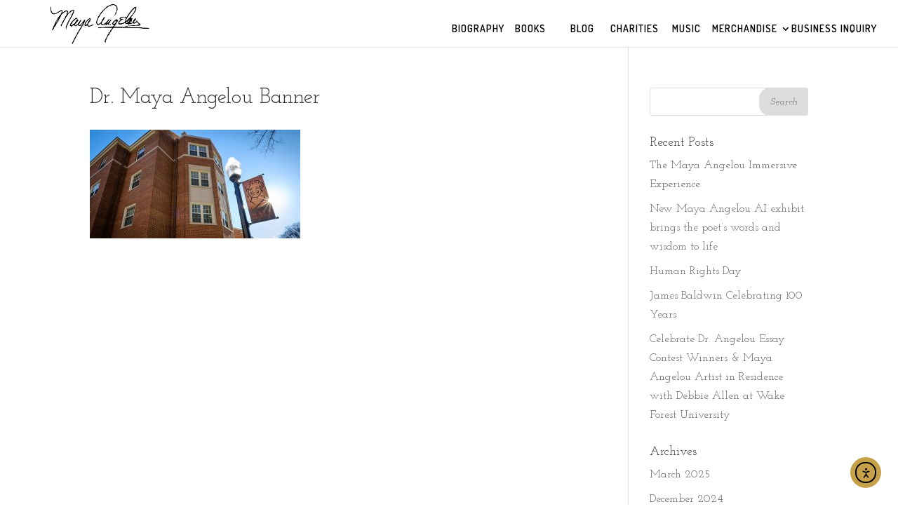

--- FILE ---
content_type: text/html; charset=UTF-8
request_url: https://www.mayaangelou.com/newsletter-may-2017/20170217angelou9015-pagewidth/
body_size: 15005
content:
<!DOCTYPE html>
<!--[if IE 6]>
<html id="ie6" dir="ltr" lang="en-US" prefix="og: https://ogp.me/ns#">
<![endif]-->
<!--[if IE 7]>
<html id="ie7" dir="ltr" lang="en-US" prefix="og: https://ogp.me/ns#">
<![endif]-->
<!--[if IE 8]>
<html id="ie8" dir="ltr" lang="en-US" prefix="og: https://ogp.me/ns#">
<![endif]-->
<!--[if !(IE 6) | !(IE 7) | !(IE 8)  ]><!-->
<html dir="ltr" lang="en-US" prefix="og: https://ogp.me/ns#">
<!--<![endif]-->
<head>
	<meta charset="UTF-8"/>
			
	<meta http-equiv="X-UA-Compatible" content="IE=edge">
	<link rel="pingback" href="https://www.mayaangelou.com/xmlrpc.php"/>

		<!--[if lt IE 9]>
	<script src="https://www.mayaangelou.com/wp-content/themes/Divi/js/html5.js" type="text/javascript"></script>
	<![endif]-->

	<script type="text/javascript">document.documentElement.className='js';</script>

	<script>var et_site_url='https://www.mayaangelou.com';var et_post_id='1988';function et_core_page_resource_fallback(a,b){"undefined"===typeof b&&(b=a.sheet.cssRules&&0===a.sheet.cssRules.length);b&&(a.onerror=null,a.onload=null,a.href?a.href=et_site_url+"/?et_core_page_resource="+a.id+et_post_id:a.src&&(a.src=et_site_url+"/?et_core_page_resource="+a.id+et_post_id))}</script><title>Dr. Maya Angelou Banner | Caged Bird Legacy</title>
	<style>img:is([sizes="auto" i], [sizes^="auto," i]) {contain-intrinsic-size:3000px 1500px}</style>
	
		<!-- All in One SEO 4.9.3 - aioseo.com -->
	<meta name="robots" content="max-image-preview:large"/>
	<link rel="canonical" href="https://www.mayaangelou.com/newsletter-may-2017/20170217angelou9015-pagewidth/"/>
	<meta name="generator" content="All in One SEO (AIOSEO) 4.9.3"/>
		<meta property="og:locale" content="en_US"/>
		<meta property="og:site_name" content="Caged Bird Legacy | The Legacy of Dr. Maya Angelou"/>
		<meta property="og:type" content="article"/>
		<meta property="og:title" content="Dr. Maya Angelou Banner | Caged Bird Legacy"/>
		<meta property="og:url" content="https://www.mayaangelou.com/newsletter-may-2017/20170217angelou9015-pagewidth/"/>
		<meta property="article:published_time" content="2017-05-28T07:28:52+00:00"/>
		<meta property="article:modified_time" content="2023-10-12T21:02:25+00:00"/>
		<meta property="article:publisher" content="https://www.facebook.com/MayaAngelou/"/>
		<meta name="twitter:card" content="summary"/>
		<meta name="twitter:site" content="@DrMayaAngelou"/>
		<meta name="twitter:title" content="Dr. Maya Angelou Banner | Caged Bird Legacy"/>
		<meta name="twitter:creator" content="@DrMayaAngelou"/>
		<script type="application/ld+json" class="aioseo-schema">
			{"@context":"https:\/\/schema.org","@graph":[{"@type":"BreadcrumbList","@id":"https:\/\/www.mayaangelou.com\/newsletter-may-2017\/20170217angelou9015-pagewidth\/#breadcrumblist","itemListElement":[{"@type":"ListItem","@id":"https:\/\/www.mayaangelou.com#listItem","position":1,"name":"Home","item":"https:\/\/www.mayaangelou.com","nextItem":{"@type":"ListItem","@id":"https:\/\/www.mayaangelou.com\/newsletter-may-2017\/20170217angelou9015-pagewidth\/#listItem","name":"Dr. Maya Angelou Banner"}},{"@type":"ListItem","@id":"https:\/\/www.mayaangelou.com\/newsletter-may-2017\/20170217angelou9015-pagewidth\/#listItem","position":2,"name":"Dr. Maya Angelou Banner","previousItem":{"@type":"ListItem","@id":"https:\/\/www.mayaangelou.com#listItem","name":"Home"}}]},{"@type":"ItemPage","@id":"https:\/\/www.mayaangelou.com\/newsletter-may-2017\/20170217angelou9015-pagewidth\/#itempage","url":"https:\/\/www.mayaangelou.com\/newsletter-may-2017\/20170217angelou9015-pagewidth\/","name":"Dr. Maya Angelou Banner | Caged Bird Legacy","inLanguage":"en-US","isPartOf":{"@id":"https:\/\/www.mayaangelou.com\/#website"},"breadcrumb":{"@id":"https:\/\/www.mayaangelou.com\/newsletter-may-2017\/20170217angelou9015-pagewidth\/#breadcrumblist"},"author":{"@id":"https:\/\/www.mayaangelou.com\/author\/sasha\/#author"},"creator":{"@id":"https:\/\/www.mayaangelou.com\/author\/sasha\/#author"},"datePublished":"2017-05-28T07:28:52+00:00","dateModified":"2023-10-12T21:02:25+00:00"},{"@type":"Organization","@id":"https:\/\/www.mayaangelou.com\/#organization","name":"Caged Bird Legacy","description":"The Legacy of Dr. Maya Angelou","url":"https:\/\/www.mayaangelou.com\/","sameAs":["https:\/\/www.facebook.com\/MayaAngelou\/","https:\/\/twitter.com\/DrMayaAngelou","https:\/\/www.instagram.com\/drmayaangelou\/"]},{"@type":"Person","@id":"https:\/\/www.mayaangelou.com\/author\/sasha\/#author","url":"https:\/\/www.mayaangelou.com\/author\/sasha\/","name":"sasha","image":{"@type":"ImageObject","@id":"https:\/\/www.mayaangelou.com\/newsletter-may-2017\/20170217angelou9015-pagewidth\/#authorImage","url":"https:\/\/secure.gravatar.com\/avatar\/87197815ecad332abf4813946dd3dcdd0541e7edb35289c53ed778d5d3973ed0?s=96&d=mm&r=g","width":96,"height":96,"caption":"sasha"}},{"@type":"WebSite","@id":"https:\/\/www.mayaangelou.com\/#website","url":"https:\/\/www.mayaangelou.com\/","name":"Caged Bird Legacy","description":"The Legacy of Dr. Maya Angelou","inLanguage":"en-US","publisher":{"@id":"https:\/\/www.mayaangelou.com\/#organization"}}]}
		</script>
		<!-- All in One SEO -->

<link rel='dns-prefetch' href='//cdn.elementor.com'/>
<link rel='dns-prefetch' href='//www.googletagmanager.com'/>
<link rel='dns-prefetch' href='//fonts.googleapis.com'/>
<link rel="alternate" type="application/rss+xml" title="Caged Bird Legacy &raquo; Feed" href="https://www.mayaangelou.com/feed/"/>
<script type="text/javascript">//<![CDATA[
window._wpemojiSettings={"baseUrl":"https:\/\/s.w.org\/images\/core\/emoji\/16.0.1\/72x72\/","ext":".png","svgUrl":"https:\/\/s.w.org\/images\/core\/emoji\/16.0.1\/svg\/","svgExt":".svg","source":{"concatemoji":"https:\/\/www.mayaangelou.com\/wp-includes\/js\/wp-emoji-release.min.js?ver=8a1cbf2f3f1c0971d7508793d7640abf"}};!function(s,n){var o,i,e;function c(e){try{var t={supportTests:e,timestamp:(new Date).valueOf()};sessionStorage.setItem(o,JSON.stringify(t))}catch(e){}}function p(e,t,n){e.clearRect(0,0,e.canvas.width,e.canvas.height),e.fillText(t,0,0);var t=new Uint32Array(e.getImageData(0,0,e.canvas.width,e.canvas.height).data),a=(e.clearRect(0,0,e.canvas.width,e.canvas.height),e.fillText(n,0,0),new Uint32Array(e.getImageData(0,0,e.canvas.width,e.canvas.height).data));return t.every(function(e,t){return e===a[t]})}function u(e,t){e.clearRect(0,0,e.canvas.width,e.canvas.height),e.fillText(t,0,0);for(var n=e.getImageData(16,16,1,1),a=0;a<n.data.length;a++)if(0!==n.data[a])return!1;return!0}function f(e,t,n,a){switch(t){case"flag":return n(e,"\ud83c\udff3\ufe0f\u200d\u26a7\ufe0f","\ud83c\udff3\ufe0f\u200b\u26a7\ufe0f")?!1:!n(e,"\ud83c\udde8\ud83c\uddf6","\ud83c\udde8\u200b\ud83c\uddf6")&&!n(e,"\ud83c\udff4\udb40\udc67\udb40\udc62\udb40\udc65\udb40\udc6e\udb40\udc67\udb40\udc7f","\ud83c\udff4\u200b\udb40\udc67\u200b\udb40\udc62\u200b\udb40\udc65\u200b\udb40\udc6e\u200b\udb40\udc67\u200b\udb40\udc7f");case"emoji":return!a(e,"\ud83e\udedf")}return!1}function g(e,t,n,a){var r="undefined"!=typeof WorkerGlobalScope&&self instanceof WorkerGlobalScope?new OffscreenCanvas(300,150):s.createElement("canvas"),o=r.getContext("2d",{willReadFrequently:!0}),i=(o.textBaseline="top",o.font="600 32px Arial",{});return e.forEach(function(e){i[e]=t(o,e,n,a)}),i}function t(e){var t=s.createElement("script");t.src=e,t.defer=!0,s.head.appendChild(t)}"undefined"!=typeof Promise&&(o="wpEmojiSettingsSupports",i=["flag","emoji"],n.supports={everything:!0,everythingExceptFlag:!0},e=new Promise(function(e){s.addEventListener("DOMContentLoaded",e,{once:!0})}),new Promise(function(t){var n=function(){try{var e=JSON.parse(sessionStorage.getItem(o));if("object"==typeof e&&"number"==typeof e.timestamp&&(new Date).valueOf()<e.timestamp+604800&&"object"==typeof e.supportTests)return e.supportTests}catch(e){}return null}();if(!n){if("undefined"!=typeof Worker&&"undefined"!=typeof OffscreenCanvas&&"undefined"!=typeof URL&&URL.createObjectURL&&"undefined"!=typeof Blob)try{var e="postMessage("+g.toString()+"("+[JSON.stringify(i),f.toString(),p.toString(),u.toString()].join(",")+"));",a=new Blob([e],{type:"text/javascript"}),r=new Worker(URL.createObjectURL(a),{name:"wpTestEmojiSupports"});return void(r.onmessage=function(e){c(n=e.data),r.terminate(),t(n)})}catch(e){}c(n=g(i,f,p,u))}t(n)}).then(function(e){for(var t in e)n.supports[t]=e[t],n.supports.everything=n.supports.everything&&n.supports[t],"flag"!==t&&(n.supports.everythingExceptFlag=n.supports.everythingExceptFlag&&n.supports[t]);n.supports.everythingExceptFlag=n.supports.everythingExceptFlag&&!n.supports.flag,n.DOMReady=!1,n.readyCallback=function(){n.DOMReady=!0}}).then(function(){return e}).then(function(){var e;n.supports.everything||(n.readyCallback(),(e=n.source||{}).concatemoji?t(e.concatemoji):e.wpemoji&&e.twemoji&&(t(e.twemoji),t(e.wpemoji)))}))}((window,document),window._wpemojiSettings);
//]]></script>
<meta content="Divi v.3.0.106" name="generator"/><style id='wp-emoji-styles-inline-css' type='text/css'>img.wp-smiley,img.emoji{display:inline!important;border:none!important;box-shadow:none!important;height:1em!important;width:1em!important;margin:0 .07em!important;vertical-align:-.1em!important;background:none!important;padding:0!important}</style>
<link rel='stylesheet' id='wp-block-library-css' href='https://www.mayaangelou.com/wp-includes/css/dist/block-library/style.min.css?ver=8a1cbf2f3f1c0971d7508793d7640abf' type='text/css' media='all'/>
<style id='classic-theme-styles-inline-css' type='text/css'>.wp-block-button__link{color:#fff;background-color:#32373c;border-radius:9999px;box-shadow:none;text-decoration:none;padding:calc(.667em + 2px) calc(1.333em + 2px);font-size:1.125em}.wp-block-file__button{background:#32373c;color:#fff;text-decoration:none}</style>
<link rel='stylesheet' id='aioseo/css/src/vue/standalone/blocks/table-of-contents/global.scss-css' href='https://www.mayaangelou.com/wp-content/plugins/all-in-one-seo-pack/dist/Lite/assets/css/table-of-contents/global.e90f6d47.css?ver=4.9.3' type='text/css' media='all'/>
<style id='presto-player-popup-trigger-style-inline-css' type='text/css'>
:where(.wp-block-presto-player-popup-trigger) {
  /* reduce specificity */
  display: grid;
  gap: 1rem;
  cursor: pointer;
}

/* Play icon overlay for popup image trigger variation */
:where(.presto-popup-image-trigger) {
  position: relative;
  cursor: pointer;
}

:where(.presto-popup-image-trigger)::before {
  content: "";
  position: absolute;
  top: 50%;
  left: 50%;
  transform: translate(-50%, -50%);
  width: 48px;
  height: 48px;
  background-image: url("/wp-content/plugins/presto-player/src/admin/blocks/blocks/popup-trigger/../../../../../img/play-button.svg");
  background-size: contain;
  background-repeat: no-repeat;
  background-position: center;
  z-index: 10;
  pointer-events: none;
}

:where(.presto-popup-image-trigger img) {
  display: block;
  width: 100%;
  height: auto;
  filter: brightness(0.5);
}
</style>
<style id='presto-player-popup-media-style-inline-css' type='text/css'>.wp-block-presto-player-popup.is-selected .wp-block-presto-player-popup-media{display:initial}.wp-block-presto-player-popup.has-child-selected .wp-block-presto-player-popup-media{display:initial}.presto-popup__overlay{position:fixed;top:0;left:0;z-index:100000;overflow:hidden;width:100%;height:100vh;box-sizing:border-box;padding:0 5%;visibility:hidden;opacity:0;display:flex;align-items:center;justify-content:center;transition:opacity .2s ease , visibility .2s ease;--presto-popup-media-width:1280px;--presto-popup-background-color:rgba(0,0,0,.917)}.presto-popup--active{visibility:visible;opacity:1}.presto-popup--active .presto-popup__content{transform:scale(1)}.presto-popup__content{position:relative;z-index:9999999999;width:100%;max-width:var(--presto-popup-media-width);transform:scale(.9);transition:transform .2s ease}.presto-popup__close-button{position:absolute;top: calc(env(safe-area-inset-top) + 16px);right: calc(env(safe-area-inset-right) + 16px);padding:0;cursor:pointer;z-index:5000000;min-width:24px;min-height:24px;width:24px;height:24px;display:flex;align-items:center;justify-content:center;border:none;background:none;box-shadow:none;transition:opacity .2s ease}.presto-popup__close-button:hover,.presto-popup__close-button:focus{opacity:.8;background:none;border:none}.presto-popup__close-button:not(:hover):not(:active):not(.has-background) {background:none;border:none}.presto-popup__close-button svg{width:24px;height:24px;fill:white}.presto-popup__scrim{width:100%;height:100%;position:absolute;z-index:2000000;background-color:var(--presto-popup-background-color,#fff)}.presto-popup__speak{position:absolute;width:1px;height:1px;padding:0;margin:-1px;overflow:hidden;clip:rect(0,0,0,0);white-space:nowrap;border:0}</style>
<style id='global-styles-inline-css' type='text/css'>:root{--wp--preset--aspect-ratio--square:1;--wp--preset--aspect-ratio--4-3: 4/3;--wp--preset--aspect-ratio--3-4: 3/4;--wp--preset--aspect-ratio--3-2: 3/2;--wp--preset--aspect-ratio--2-3: 2/3;--wp--preset--aspect-ratio--16-9: 16/9;--wp--preset--aspect-ratio--9-16: 9/16;--wp--preset--color--black:#000;--wp--preset--color--cyan-bluish-gray:#abb8c3;--wp--preset--color--white:#fff;--wp--preset--color--pale-pink:#f78da7;--wp--preset--color--vivid-red:#cf2e2e;--wp--preset--color--luminous-vivid-orange:#ff6900;--wp--preset--color--luminous-vivid-amber:#fcb900;--wp--preset--color--light-green-cyan:#7bdcb5;--wp--preset--color--vivid-green-cyan:#00d084;--wp--preset--color--pale-cyan-blue:#8ed1fc;--wp--preset--color--vivid-cyan-blue:#0693e3;--wp--preset--color--vivid-purple:#9b51e0;--wp--preset--gradient--vivid-cyan-blue-to-vivid-purple:linear-gradient(135deg,rgba(6,147,227,1) 0%,#9b51e0 100%);--wp--preset--gradient--light-green-cyan-to-vivid-green-cyan:linear-gradient(135deg,#7adcb4 0%,#00d082 100%);--wp--preset--gradient--luminous-vivid-amber-to-luminous-vivid-orange:linear-gradient(135deg,rgba(252,185,0,1) 0%,rgba(255,105,0,1) 100%);--wp--preset--gradient--luminous-vivid-orange-to-vivid-red:linear-gradient(135deg,rgba(255,105,0,1) 0%,#cf2e2e 100%);--wp--preset--gradient--very-light-gray-to-cyan-bluish-gray:linear-gradient(135deg,#eee 0%,#a9b8c3 100%);--wp--preset--gradient--cool-to-warm-spectrum:linear-gradient(135deg,#4aeadc 0%,#9778d1 20%,#cf2aba 40%,#ee2c82 60%,#fb6962 80%,#fef84c 100%);--wp--preset--gradient--blush-light-purple:linear-gradient(135deg,#ffceec 0%,#9896f0 100%);--wp--preset--gradient--blush-bordeaux:linear-gradient(135deg,#fecda5 0%,#fe2d2d 50%,#6b003e 100%);--wp--preset--gradient--luminous-dusk:linear-gradient(135deg,#ffcb70 0%,#c751c0 50%,#4158d0 100%);--wp--preset--gradient--pale-ocean:linear-gradient(135deg,#fff5cb 0%,#b6e3d4 50%,#33a7b5 100%);--wp--preset--gradient--electric-grass:linear-gradient(135deg,#caf880 0%,#71ce7e 100%);--wp--preset--gradient--midnight:linear-gradient(135deg,#020381 0%,#2874fc 100%);--wp--preset--font-size--small:13px;--wp--preset--font-size--medium:20px;--wp--preset--font-size--large:36px;--wp--preset--font-size--x-large:42px;--wp--preset--spacing--20:.44rem;--wp--preset--spacing--30:.67rem;--wp--preset--spacing--40:1rem;--wp--preset--spacing--50:1.5rem;--wp--preset--spacing--60:2.25rem;--wp--preset--spacing--70:3.38rem;--wp--preset--spacing--80:5.06rem;--wp--preset--shadow--natural:6px 6px 9px rgba(0,0,0,.2);--wp--preset--shadow--deep:12px 12px 50px rgba(0,0,0,.4);--wp--preset--shadow--sharp:6px 6px 0 rgba(0,0,0,.2);--wp--preset--shadow--outlined:6px 6px 0 -3px rgba(255,255,255,1) , 6px 6px rgba(0,0,0,1);--wp--preset--shadow--crisp:6px 6px 0 rgba(0,0,0,1)}:root :where(.is-layout-flow) > :first-child{margin-block-start:0}:root :where(.is-layout-flow) > :last-child{margin-block-end:0}:root :where(.is-layout-flow) > *{margin-block-start:24px;margin-block-end:0}:root :where(.is-layout-constrained) > :first-child{margin-block-start:0}:root :where(.is-layout-constrained) > :last-child{margin-block-end:0}:root :where(.is-layout-constrained) > *{margin-block-start:24px;margin-block-end:0}:root :where(.is-layout-flex){gap:24px}:root :where(.is-layout-grid){gap:24px}body .is-layout-flex{display:flex}.is-layout-flex{flex-wrap:wrap;align-items:center}.is-layout-flex > :is(*, div){margin:0}body .is-layout-grid{display:grid}.is-layout-grid > :is(*, div){margin:0}.has-black-color{color:var(--wp--preset--color--black)!important}.has-cyan-bluish-gray-color{color:var(--wp--preset--color--cyan-bluish-gray)!important}.has-white-color{color:var(--wp--preset--color--white)!important}.has-pale-pink-color{color:var(--wp--preset--color--pale-pink)!important}.has-vivid-red-color{color:var(--wp--preset--color--vivid-red)!important}.has-luminous-vivid-orange-color{color:var(--wp--preset--color--luminous-vivid-orange)!important}.has-luminous-vivid-amber-color{color:var(--wp--preset--color--luminous-vivid-amber)!important}.has-light-green-cyan-color{color:var(--wp--preset--color--light-green-cyan)!important}.has-vivid-green-cyan-color{color:var(--wp--preset--color--vivid-green-cyan)!important}.has-pale-cyan-blue-color{color:var(--wp--preset--color--pale-cyan-blue)!important}.has-vivid-cyan-blue-color{color:var(--wp--preset--color--vivid-cyan-blue)!important}.has-vivid-purple-color{color:var(--wp--preset--color--vivid-purple)!important}.has-black-background-color{background-color:var(--wp--preset--color--black)!important}.has-cyan-bluish-gray-background-color{background-color:var(--wp--preset--color--cyan-bluish-gray)!important}.has-white-background-color{background-color:var(--wp--preset--color--white)!important}.has-pale-pink-background-color{background-color:var(--wp--preset--color--pale-pink)!important}.has-vivid-red-background-color{background-color:var(--wp--preset--color--vivid-red)!important}.has-luminous-vivid-orange-background-color{background-color:var(--wp--preset--color--luminous-vivid-orange)!important}.has-luminous-vivid-amber-background-color{background-color:var(--wp--preset--color--luminous-vivid-amber)!important}.has-light-green-cyan-background-color{background-color:var(--wp--preset--color--light-green-cyan)!important}.has-vivid-green-cyan-background-color{background-color:var(--wp--preset--color--vivid-green-cyan)!important}.has-pale-cyan-blue-background-color{background-color:var(--wp--preset--color--pale-cyan-blue)!important}.has-vivid-cyan-blue-background-color{background-color:var(--wp--preset--color--vivid-cyan-blue)!important}.has-vivid-purple-background-color{background-color:var(--wp--preset--color--vivid-purple)!important}.has-black-border-color{border-color:var(--wp--preset--color--black)!important}.has-cyan-bluish-gray-border-color{border-color:var(--wp--preset--color--cyan-bluish-gray)!important}.has-white-border-color{border-color:var(--wp--preset--color--white)!important}.has-pale-pink-border-color{border-color:var(--wp--preset--color--pale-pink)!important}.has-vivid-red-border-color{border-color:var(--wp--preset--color--vivid-red)!important}.has-luminous-vivid-orange-border-color{border-color:var(--wp--preset--color--luminous-vivid-orange)!important}.has-luminous-vivid-amber-border-color{border-color:var(--wp--preset--color--luminous-vivid-amber)!important}.has-light-green-cyan-border-color{border-color:var(--wp--preset--color--light-green-cyan)!important}.has-vivid-green-cyan-border-color{border-color:var(--wp--preset--color--vivid-green-cyan)!important}.has-pale-cyan-blue-border-color{border-color:var(--wp--preset--color--pale-cyan-blue)!important}.has-vivid-cyan-blue-border-color{border-color:var(--wp--preset--color--vivid-cyan-blue)!important}.has-vivid-purple-border-color{border-color:var(--wp--preset--color--vivid-purple)!important}.has-vivid-cyan-blue-to-vivid-purple-gradient-background{background:var(--wp--preset--gradient--vivid-cyan-blue-to-vivid-purple)!important}.has-light-green-cyan-to-vivid-green-cyan-gradient-background{background:var(--wp--preset--gradient--light-green-cyan-to-vivid-green-cyan)!important}.has-luminous-vivid-amber-to-luminous-vivid-orange-gradient-background{background:var(--wp--preset--gradient--luminous-vivid-amber-to-luminous-vivid-orange)!important}.has-luminous-vivid-orange-to-vivid-red-gradient-background{background:var(--wp--preset--gradient--luminous-vivid-orange-to-vivid-red)!important}.has-very-light-gray-to-cyan-bluish-gray-gradient-background{background:var(--wp--preset--gradient--very-light-gray-to-cyan-bluish-gray)!important}.has-cool-to-warm-spectrum-gradient-background{background:var(--wp--preset--gradient--cool-to-warm-spectrum)!important}.has-blush-light-purple-gradient-background{background:var(--wp--preset--gradient--blush-light-purple)!important}.has-blush-bordeaux-gradient-background{background:var(--wp--preset--gradient--blush-bordeaux)!important}.has-luminous-dusk-gradient-background{background:var(--wp--preset--gradient--luminous-dusk)!important}.has-pale-ocean-gradient-background{background:var(--wp--preset--gradient--pale-ocean)!important}.has-electric-grass-gradient-background{background:var(--wp--preset--gradient--electric-grass)!important}.has-midnight-gradient-background{background:var(--wp--preset--gradient--midnight)!important}.has-small-font-size{font-size:var(--wp--preset--font-size--small)!important}.has-medium-font-size{font-size:var(--wp--preset--font-size--medium)!important}.has-large-font-size{font-size:var(--wp--preset--font-size--large)!important}.has-x-large-font-size{font-size:var(--wp--preset--font-size--x-large)!important}:root :where(.wp-block-pullquote){font-size:1.5em;line-height:1.6}</style>
<link rel='stylesheet' id='contact-form-7-css' href='https://www.mayaangelou.com/wp-content/plugins/contact-form-7/includes/css/A.styles.css,qver=6.1.4.pagespeed.cf.bY4dTi-wnh.css' type='text/css' media='all'/>
<link rel='stylesheet' id='plyr-css-css' href='https://www.mayaangelou.com/wp-content/plugins/easy-video-player/lib/plyr.css,qver=8a1cbf2f3f1c0971d7508793d7640abf.pagespeed.ce.37zQziICjF.css' type='text/css' media='all'/>
<link rel='stylesheet' id='responsive-lightbox-swipebox-css' href='https://www.mayaangelou.com/wp-content/plugins/responsive-lightbox/assets/swipebox/swipebox.min.css?ver=1.5.2' type='text/css' media='all'/>
<link rel='stylesheet' id='rs-plugin-settings-css' href='https://www.mayaangelou.com/wp-content/plugins/revslider/public/assets/css/settings.css?ver=5.4.8.2' type='text/css' media='all'/>
<style id='rs-plugin-settings-inline-css' type='text/css'>#rs-demo-id{}</style>
<style id='uaf_client_css-css' media='all'>@font-face{font-family:'gloock';src:url(/wp-content/uploads/useanyfont/2756Gloock.woff2) format('woff2') , url(/wp-content/uploads/useanyfont/2756Gloock.woff) format('woff');font-display:auto}.gloock{font-family:'gloock'!important}</style>
<link rel='stylesheet' id='wpa-style-css' href='https://www.mayaangelou.com/wp-content/plugins/wp-accessibility/css/A.wpa-style.css,qver=2.2.6.pagespeed.cf.6OovY5W_3p.css' type='text/css' media='all'/>
<style id='wpa-style-inline-css' type='text/css'>.wpa-hide-ltr#skiplinks a,.wpa-hide-ltr#skiplinks a:hover,.wpa-hide-ltr#skiplinks a:visited{}.wpa-hide-ltr#skiplinks a:active,.wpa-hide-ltr#skiplinks a:focus{}:root{--admin-bar-top:7px}</style>
<style id='wpsw_social-icons-css' media='all'>@font-face{font-family:'socialicon';src:url(/wp-content/plugins/wp-social-widget/assets/fonts/socialicon.eot?4xqn5s);src:url(/wp-content/plugins/wp-social-widget/assets/fonts/socialicon.eot?4xqn5s#iefix) format('embedded-opentype') , url(/wp-content/plugins/wp-social-widget/assets/fonts/socialicon.ttf?4xqn5s) format('truetype') , url(/wp-content/plugins/wp-social-widget/assets/fonts/socialicon.woff?4xqn5s) format('woff') , url(/wp-content/plugins/wp-social-widget/assets/fonts/socialicon.svg?4xqn5s#socialicon) format('svg');font-weight:normal;font-style:normal}[class^="sicon-"],[class*=" sicon-"]{font-family:'socialicon'!important;speak:none;font-style:normal;font-weight:normal;font-variant:normal;text-transform:none;line-height:1;-webkit-font-smoothing:antialiased;-moz-osx-font-smoothing:grayscale}.sicon-mail:before{content:"\e900"}.sicon-rss:before{content:"\e901"}.sicon-behance:before{content:"\e902"}.sicon-foursquare:before{content:"\e903"}.sicon-skype:before{content:"\e904"}.sicon-soundcloud:before{content:"\e905"}.sicon-vine:before{content:"\e906"}.sicon-vk:before{content:"\e907"}.sicon-xing:before{content:"\e908"}.sicon-yelp:before{content:"\e909"}.sicon-dribbble:before{content:"\e90a"}.sicon-facebook:before{content:"\e90b"}.sicon-flickr:before{content:"\e90c"}.sicon-github:before{content:"\e90d"}.sicon-google:before{content:"\e90e"}.sicon-instagram:before{content:"\e90f"}.sicon-linkedin:before{content:"\e911"}.sicon-pinterest:before{content:"\e912"}.sicon-stumbleupon:before{content:"\e913"}.sicon-tumblr:before{content:"\e914"}.sicon-twitter:before{content:"\e915"}.sicon-vimeo:before{content:"\e916"}.sicon-youtube:before{content:"\f166"}</style>
<style id='wpsw_social-css-css' media='all'>body .wpsw-social-links,body .wpsw-social-links-shortcode{margin:0;padding:0}body .wpsw-social-links li,body .wpsw-social-links-shortcode li{display:inline-block;list-style:none}body .wpsw-social-links li a,body .wpsw-social-links-shortcode li a{text-decoration:none;display:block;margin-bottom:10px}body .wpsw-social-links li .social-icon,body .wpsw-social-links-shortcode li .social-icon{display:inline-block;font-size:20px;height:50px;line-height:normal;margin-right:10px;padding:15px;position:relative;text-align:center;width:50px;z-index:1;-webkit-box-sizing:border-box;-moz-box-sizing:border-box;-ms-box-sizing:border-box;-o-box-sizing:border-box;box-sizing:border-box}body .wpsw-social-links-shortcode li .social-icon{margin-right:1px}body .social-icon:after{content:'';height:100%;pointer-events:none;position:absolute;width:100%;-webkit-box-sizing:content-box;-moz-box-sizing:content-box;box-sizing:content-box}body .social-icon:before{text-transform:none;display:block;-webkit-font-smoothing:antialiased}body .social-icon{-webkit-transition:box-shadow .2s;-moz-transition:box-shadow .2s;transition:box-shadow .2s}body .social-icon:after{top:0;left:0;padding:0;-webkit-box-shadow:0 0 0 3px #fff;-moz-box-shadow:0 0 0 3px #fff;-ms-box-shadow:0 0 0 3px #fff;-o-box-shadow:0 0 0 3px #fff;box-shadow:0 0 0 3px #fff;-webkit-transition:-webkit-transform .2s , opacity .2s;-moz-transition:-moz-transform .2s , opacity .2s;transition:transform .2s , opacity .2s}body .social-icon:hover:after,body .social-icon:focus:after{-webkit-transform:scale(.85);-moz-transform:scale(.85);-ms-transform:scale(.85);transform:scale(.85);opacity:.5}</style>
<link rel='stylesheet' id='ea11y-widget-fonts-css' href='https://www.mayaangelou.com/wp-content/plugins/pojo-accessibility/assets/build/fonts.css?ver=4.0.1' type='text/css' media='all'/>
<link rel='stylesheet' id='ea11y-skip-link-css' href='https://www.mayaangelou.com/wp-content/plugins/pojo-accessibility/assets/build/skip-link.css?ver=4.0.1' type='text/css' media='all'/>
<link rel='stylesheet' id='divi-style-css' href='https://www.mayaangelou.com/wp-content/themes/Divi/style.css?ver=3.0.106' type='text/css' media='all'/>
<link rel='stylesheet' id='et-builder-googlefonts-cached-css' href='https://fonts.googleapis.com/css?family=Josefin+Slab%3A100%2C100italic%2C300%2C300italic%2Cregular%2Citalic%2C600%2C600italic%2C700%2C700italic%7CDosis%3A200%2C300%2Cregular%2C500%2C600%2C700%2C800&#038;ver=6.8.3#038;subset=latin,latin-ext' type='text/css' media='all'/>
<link rel='stylesheet' id='dashicons-css' href='https://www.mayaangelou.com/wp-includes/css/dashicons.min.css?ver=8a1cbf2f3f1c0971d7508793d7640abf' type='text/css' media='all'/>
<link rel='stylesheet' id='wpr-text-animations-css-css' href='https://www.mayaangelou.com/wp-content/plugins/royal-elementor-addons/assets/css/lib/animations/text-animations.min.css?ver=1.7.1045' type='text/css' media='all'/>
<link rel='stylesheet' id='wpr-addons-css-css' href='https://www.mayaangelou.com/wp-content/plugins/royal-elementor-addons/assets/css/frontend.min.css?ver=1.7.1045' type='text/css' media='all'/>
<link rel='stylesheet' id='font-awesome-5-all-css' href='https://www.mayaangelou.com/wp-content/plugins/elementor/assets/lib/font-awesome/css/all.min.css?ver=4.11.64' type='text/css' media='all'/>
<script type="text/javascript" data-cfasync="false" src="https://www.mayaangelou.com/wp-includes/js/jquery/jquery.min.js?ver=3.7.1" id="jquery-core-js"></script>
<script type="text/javascript" data-cfasync="false" src="https://www.mayaangelou.com/wp-includes/js/jquery/jquery-migrate.min.js?ver=3.4.1" id="jquery-migrate-js"></script>
<script type="text/javascript" id="plyr-js-js-extra">//<![CDATA[
var easy_video_player={"plyr_iconUrl":"https:\/\/www.mayaangelou.com\/wp-content\/plugins\/easy-video-player\/lib\/plyr.svg","plyr_blankVideo":"https:\/\/www.mayaangelou.com\/wp-content\/plugins\/easy-video-player\/lib\/blank.mp4"};
//]]></script>
<script type="text/javascript" src="https://www.mayaangelou.com/wp-content/plugins/easy-video-player/lib/plyr.js?ver=8a1cbf2f3f1c0971d7508793d7640abf" id="plyr-js-js"></script>
<script type="text/javascript" src="https://www.mayaangelou.com/wp-content/plugins/responsive-lightbox/assets/dompurify/purify.min.js?ver=3.3.1" id="dompurify-js"></script>
<script type="text/javascript" id="responsive-lightbox-sanitizer-js-before">//<![CDATA[
window.RLG=window.RLG||{};window.RLG.sanitizeAllowedHosts=["youtube.com","www.youtube.com","youtu.be","vimeo.com","player.vimeo.com"];
//]]></script>
<script type="text/javascript" src="https://www.mayaangelou.com/wp-content/plugins/responsive-lightbox/js/sanitizer.js?ver=2.6.1" id="responsive-lightbox-sanitizer-js"></script>
<script type="text/javascript" src="https://www.mayaangelou.com/wp-content/plugins/responsive-lightbox/assets/swipebox/jquery.swipebox.min.js?ver=1.5.2" id="responsive-lightbox-swipebox-js"></script>
<script type="text/javascript" src="https://www.mayaangelou.com/wp-includes/js/underscore.min.js?ver=1.13.7" id="underscore-js"></script>
<script type="text/javascript" src="https://www.mayaangelou.com/wp-content/plugins/responsive-lightbox/assets/infinitescroll/infinite-scroll.pkgd.min.js?ver=4.0.1" id="responsive-lightbox-infinite-scroll-js"></script>
<script type="text/javascript" id="responsive-lightbox-js-before">//<![CDATA[
var rlArgs={"script":"swipebox","selector":"lightbox","customEvents":"","activeGalleries":true,"animation":true,"hideCloseButtonOnMobile":false,"removeBarsOnMobile":false,"hideBars":true,"hideBarsDelay":5000,"videoMaxWidth":1080,"useSVG":true,"loopAtEnd":false,"woocommerce_gallery":false,"ajaxurl":"https:\/\/www.mayaangelou.com\/wp-admin\/admin-ajax.php","nonce":"ede23ad07f","preview":false,"postId":1988,"scriptExtension":false};
//]]></script>
<script type="text/javascript" src="https://www.mayaangelou.com/wp-content/plugins/responsive-lightbox/js/front.js?ver=2.6.1" id="responsive-lightbox-js"></script>
<script type="text/javascript" src="https://www.mayaangelou.com/wp-content/plugins/revslider/public/assets/js/jquery.themepunch.tools.min.js?ver=5.4.8.2" id="tp-tools-js"></script>
<script type="text/javascript" src="https://www.mayaangelou.com/wp-content/plugins/revslider/public/assets/js/jquery.themepunch.revolution.min.js?ver=5.4.8.2" id="revmin-js"></script>

<!-- Google tag (gtag.js) snippet added by Site Kit -->
<!-- Google Analytics snippet added by Site Kit -->
<script type="text/javascript" src="https://www.googletagmanager.com/gtag/js?id=GT-MRQHSZW" id="google_gtagjs-js" async></script>
<script type="text/javascript" id="google_gtagjs-js-after">//<![CDATA[
window.dataLayer=window.dataLayer||[];function gtag(){dataLayer.push(arguments);}gtag("set","linker",{"domains":["www.mayaangelou.com"]});gtag("js",new Date());gtag("set","developer_id.dZTNiMT",true);gtag("config","GT-MRQHSZW");
//]]></script>
<script type="text/javascript" src="https://www.mayaangelou.com/wp-content/plugins/uicore-animate/assets/js/scroll.js?ver=1" id="uianim-scroll-js"></script>
<script type="text/javascript" src="https://www.mayaangelou.com/wp-content/plugins/uicore-animate/assets/js/entrance-animation.js?ver=1" id="uianim-entrance-animation-js"></script>
<link rel="https://api.w.org/" href="https://www.mayaangelou.com/wp-json/"/><link rel="alternate" title="JSON" type="application/json" href="https://www.mayaangelou.com/wp-json/wp/v2/media/1988"/><link rel="EditURI" type="application/rsd+xml" title="RSD" href="https://www.mayaangelou.com/xmlrpc.php?rsd"/>
<link rel="alternate" title="oEmbed (JSON)" type="application/json+oembed" href="https://www.mayaangelou.com/wp-json/oembed/1.0/embed?url=https%3A%2F%2Fwww.mayaangelou.com%2Fnewsletter-may-2017%2F20170217angelou9015-pagewidth%2F"/>
<link rel="alternate" title="oEmbed (XML)" type="text/xml+oembed" href="https://www.mayaangelou.com/wp-json/oembed/1.0/embed?url=https%3A%2F%2Fwww.mayaangelou.com%2Fnewsletter-may-2017%2F20170217angelou9015-pagewidth%2F&#038;format=xml"/>
<meta name="generator" content="Site Kit by Google 1.170.0"/><meta name="viewport" content="width=device-width, initial-scale=1.0, maximum-scale=1.0, user-scalable=0"/><meta name="generator" content="Elementor 3.34.1; features: e_font_icon_svg, additional_custom_breakpoints; settings: css_print_method-external, google_font-enabled, font_display-swap">
			<style>.e-con.e-parent:nth-of-type(n+4):not(.e-lazyloaded):not(.e-no-lazyload),
				.e-con.e-parent:nth-of-type(n+4):not(.e-lazyloaded):not(.e-no-lazyload) * {background-image:none!important}@media screen and (max-height:1024px){.e-con.e-parent:nth-of-type(n+3):not(.e-lazyloaded):not(.e-no-lazyload),
					.e-con.e-parent:nth-of-type(n+3):not(.e-lazyloaded):not(.e-no-lazyload) * {background-image:none!important}}@media screen and (max-height:640px){.e-con.e-parent:nth-of-type(n+2):not(.e-lazyloaded):not(.e-no-lazyload),
					.e-con.e-parent:nth-of-type(n+2):not(.e-lazyloaded):not(.e-no-lazyload) * {background-image:none!important}}</style>
			<meta name="generator" content="Powered by Slider Revolution 5.4.8.2 - responsive, Mobile-Friendly Slider Plugin for WordPress with comfortable drag and drop interface."/>
<link rel="icon" href="https://www.mayaangelou.com/wp-content/uploads/2017/01/xfavicon-maya-angelou.png.pagespeed.ic.eBr6snEMbs.webp" sizes="32x32"/>
<link rel="icon" href="https://www.mayaangelou.com/wp-content/uploads/2017/01/xfavicon-maya-angelou.png.pagespeed.ic.eBr6snEMbs.webp" sizes="192x192"/>
<link rel="apple-touch-icon" href="https://www.mayaangelou.com/wp-content/uploads/2017/01/xfavicon-maya-angelou.png.pagespeed.ic.eBr6snEMbs.webp"/>
<meta name="msapplication-TileImage" content="https://www.mayaangelou.com/wp-content/uploads/2017/01/favicon-maya-angelou.png"/>
<script type="text/javascript">function setREVStartSize(e){try{e.c=jQuery(e.c);var i=jQuery(window).width(),t=9999,r=0,n=0,l=0,f=0,s=0,h=0;if(e.responsiveLevels&&(jQuery.each(e.responsiveLevels,function(e,f){f>i&&(t=r=f,l=e),i>f&&f>r&&(r=f,n=e)}),t>r&&(l=n)),f=e.gridheight[l]||e.gridheight[0]||e.gridheight,s=e.gridwidth[l]||e.gridwidth[0]||e.gridwidth,h=i/s,h=h>1?1:h,f=Math.round(h*f),"fullscreen"==e.sliderLayout){var u=(e.c.width(),jQuery(window).height());if(void 0!=e.fullScreenOffsetContainer){var c=e.fullScreenOffsetContainer.split(",");if(c)jQuery.each(c,function(e,i){u=jQuery(i).length>0?u-jQuery(i).outerHeight(!0):u}),e.fullScreenOffset.split("%").length>1&&void 0!=e.fullScreenOffset&&e.fullScreenOffset.length>0?u-=jQuery(window).height()*parseInt(e.fullScreenOffset,0)/100:void 0!=e.fullScreenOffset&&e.fullScreenOffset.length>0&&(u-=parseInt(e.fullScreenOffset,0))}f=u}else void 0!=e.minHeight&&f<e.minHeight&&(f=e.minHeight);e.c.closest(".rev_slider_wrapper").css({height:f})}catch(d){console.log("Failure at Presize of Slider:"+d)}};</script>
<style id="sccss">input[type="text"],input[type="password"],input[type="tel"],input[type="email"],input.text,input.title,textarea,select{border:none;border-bottom:1px solid gray;width:75%}input[type="text"]:focus,input.text:focus,input.title:focus,textarea:focus,select:focus{border-color:#2d3940;color:#3e3e3e}input,textarea{font-size:20px}input[type="submit"]{border-radius:15px;background:#000;border:none;color:#fff;padding:10px 15px 7px 15px;font-size:18px;font-style:italic}.et_fixed_nav #et-top-navigation{float:right!important}.woocommerce div.product div.images img{width:50%}@media (max-width:980px){.et_fixed_nav #et-top-navigation{float:right}}.cart-empty{font-size:25px;color:#c6a149;font-weight:bold}@media (max-width:480px){.et_pb_fullwidth_portfolio .et_pb_portfolio_image{width:100%;text-align:center;margin:0 50%;display:block;position:relative}}.wpcf7-form-control-wrap{padding-top:20px}#et_top_search{display:block;float:right;position:relative;width:18px;margin:20px 0 0 5px}#et-top-navigation .et-cart-info{padding:18px 10px 11px 20px}#top-menu li{display:table-cell;padding-right:0;font-size:14px;border-right:1px solid #000;min-width:170px;text-align:center;margin:auto;padding-top:19px;padding-bottom:4px}@media (min-width:1579px) and (max-width:1809px){#top-menu li{min-width:151px}}@media (min-width:1509px) and (max-width:1578px){#top-menu li{min-width:143px}}@media (min-width:1401px) and (max-width:1508px){#top-menu li{min-width:132px}}@media (min-width:1301px) and (max-width:1400px){#top-menu li{min-width:118px;border-right:none}#top-menu>li:first-child{border-left:none}}@media (max-width:1300px) and (min-width:981px){#top-menu li{min-width:74px;border-right:none}}@media (max-width:980px){#et_top_search{float:left;margin:15px 10px 0 10px}}@media (max-width:767px){#et-top-navigation .et-cart-info{margin-top:0}}.flowplayer a{background-image:none!important;height:0!important}@media (min-width:480px) and (max-width:3000px){.et_pb_fullwidth_portfolio .et_pb_portfolio_image{width:57%;text-align:center;margin:0 22%;display:block;position:relative}}</style><link rel="stylesheet" id="et-divi-customizer-global-cached-inline-styles" href="https://www.mayaangelou.com/wp-content/cache/et/global/et-divi-customizer-global-17689408708616.min.css" onerror="et_core_page_resource_fallback(this, true)" onload="et_core_page_resource_fallback(this)"/><style id="wpr_lightbox_styles">.lg-backdrop{background-color:rgba(0,0,0,.6)!important}.lg-toolbar,.lg-dropdown{background-color:rgba(0,0,0,.8)!important}.lg-dropdown:after{border-bottom-color:rgba(0,0,0,.8)!important}.lg-sub-html{background-color:rgba(0,0,0,.8)!important}.lg-thumb-outer,.lg-progress-bar{background-color:#444!important}.lg-progress{background-color:#a90707!important}.lg-icon{color:#efefef!important;font-size:20px!important}.lg-icon.lg-toogle-thumb{font-size:24px!important}.lg-icon:hover,.lg-dropdown-text:hover{color:#fff!important}.lg-sub-html,.lg-dropdown-text{color:#efefef!important;font-size:14px!important}#lg-counter{color:#efefef!important;font-size:14px!important}.lg-prev,.lg-next{font-size:35px!important}.lg-icon{background-color:transparent!important}#lg-counter{opacity:.9}.lg-thumb-outer{padding:0 10px}.lg-thumb-item{border-radius:0!important;border:none!important;opacity:.5}.lg-thumb-item.active{opacity:1}</style>        <style>.uicore-animate-scroll{animation-fill-mode:both;animation-timing-function:linear;animation-timeline:view(block)}.uicore-animate-hide{opacity:0;visibility:hidden}</style>
        <script>document.addEventListener('DOMContentLoaded',function(){const supportsAnimationTimeline=CSS.supports("animation-timeline","scroll()");if(!supportsAnimationTimeline&&document.querySelector('.uicore-animate-scroll')){const script=document.createElement('script');script.src="https://www.mayaangelou.com/wp-content/plugins/uicore-animate/assets/js/scroll-timeline.js";script.async=true;document.head.appendChild(script);}});</script>
</head>
<body data-rsssl=1 class="attachment wp-singular attachment-template-default attachmentid-1988 attachment-jpeg wp-theme-Divi ally-default et_pb_button_helper_class et_fullwidth_nav et_fixed_nav et_show_nav et_cover_background et_pb_gutter osx et_pb_gutters1 et_primary_nav_dropdown_animation_fade et_secondary_nav_dropdown_animation_fade et_pb_footer_columns4 et_header_style_left et_right_sidebar et_divi_theme et_minified_js et_minified_css elementor-default elementor-kit-4568">
	<div id="page-container">

	
	
		<header id="main-header" data-height-onload="30">
			<div class="container clearfix et_menu_container">
							<div class="logo_container">
					<span class="logo_helper"></span>
					<a href="https://www.mayaangelou.com/">
						<img src="https://mayaangelou.com/wp-content/uploads/2016/12/Maya-Signature.png" alt="Caged Bird Legacy" id="logo" data-height-percentage="100"/>
					</a>
				</div>
				<div id="et-top-navigation" data-height="30" data-fixed-height="30">
											<nav id="top-menu-nav">
						<ul id="top-menu" class="nav"><li id="menu-item-71" class="menu-item menu-item-type-post_type menu-item-object-page menu-item-71"><a href="https://www.mayaangelou.com/biography/">BIOGRAPHY</a></li>
<li id="menu-item-72" class="menu-item menu-item-type-post_type menu-item-object-page menu-item-72"><a href="https://www.mayaangelou.com/books/">BOOKS</a></li>
<li id="menu-item-1429" class="menu-item menu-item-type-post_type menu-item-object-page menu-item-1429"><a href="https://www.mayaangelou.com/blog/">BLOG</a></li>
<li id="menu-item-74" class="menu-item menu-item-type-post_type menu-item-object-page menu-item-74"><a href="https://www.mayaangelou.com/charities/">CHARITIES</a></li>
<li id="menu-item-2458" class="menu-item menu-item-type-post_type menu-item-object-page menu-item-2458"><a href="https://www.mayaangelou.com/music/">MUSIC</a></li>
<li id="menu-item-2704" class="menu-item menu-item-type-post_type menu-item-object-page menu-item-has-children menu-item-2704"><a href="https://www.mayaangelou.com/merchandise/">MERCHANDISE</a>
<ul class="sub-menu">
	<li id="menu-item-4376" class="menu-item menu-item-type-post_type menu-item-object-page menu-item-4376"><a href="https://www.mayaangelou.com/inner-light-crystal/">Inner Light Crystal</a></li>
</ul>
</li>
<li id="menu-item-76" class="menu-item menu-item-type-post_type menu-item-object-page menu-item-76"><a href="https://www.mayaangelou.com/business-inquiry/">BUSINESS INQUIRY</a></li>
</ul>						</nav>
					
					
					
					
					<div id="et_mobile_nav_menu">
				<div class="mobile_nav closed">
					<span class="select_page">Select Page</span>
					<span class="mobile_menu_bar mobile_menu_bar_toggle"></span>
				</div>
			</div>				</div> <!-- #et-top-navigation -->
			</div> <!-- .container -->
			<div class="et_search_outer">
				<div class="container et_search_form_container">
					<form role="search" method="get" class="et-search-form" action="https://www.mayaangelou.com/">
					<input type="search" class="et-search-field" placeholder="Search &hellip;" value="" name="s" title="Search for:"/>					</form>
					<span class="et_close_search_field"></span>
				</div>
			</div>
		</header> <!-- #main-header -->

		<div id="et-main-area">

<div id="main-content">


	<div class="container">
		<div id="content-area" class="clearfix">
			<div id="left-area">


			
				<article id="post-1988" class="post-1988 attachment type-attachment status-inherit hentry">

				
					<h1 class="entry-title main_title">Dr. Maya Angelou Banner</h1>
				
				
					<div class="entry-content">
					<p class="attachment"><a href='https://www.mayaangelou.com/wp-content/uploads/2017/05/20170217angelou9015.pagewidth.jpg' title="" data-rl_title="" class="rl-gallery-link" data-rl_caption="" data-rel="lightbox-gallery-0"><img decoding="async" width="300" height="155" src="https://www.mayaangelou.com/wp-content/uploads/2017/05/20170217angelou9015.pagewidth-300x155.jpg" class="attachment-medium size-medium" alt="Dr. Maya Angelou Banner" srcset="https://www.mayaangelou.com/wp-content/uploads/2017/05/20170217angelou9015.pagewidth-300x155.jpg 300w, https://www.mayaangelou.com/wp-content/uploads/2017/05/20170217angelou9015.pagewidth-768x396.jpg 768w, https://www.mayaangelou.com/wp-content/uploads/2017/05/20170217angelou9015.pagewidth-510x263.jpg 510w, https://www.mayaangelou.com/wp-content/uploads/2017/05/20170217angelou9015.pagewidth.jpg 970w" sizes="(max-width: 300px) 100vw, 300px"/></a></p>
					</div> <!-- .entry-content -->

				
				</article> <!-- .et_pb_post -->

			

			</div> <!-- #left-area -->

				<div id="sidebar">
		<div id="search-2" class="et_pb_widget widget_search"><form role="search" method="get" id="searchform" class="searchform" action="https://www.mayaangelou.com/">
				<div>
					<label class="screen-reader-text" for="s">Search for:</label>
					<input type="text" value="" name="s" id="s"/>
					<input type="submit" id="searchsubmit" value="Search"/>
				</div>
			</form></div> <!-- end .et_pb_widget -->
		<div id="recent-posts-2" class="et_pb_widget widget_recent_entries">
		<h4 class="widgettitle">Recent Posts</h4>
		<ul>
											<li>
					<a href="https://www.mayaangelou.com/2025/03/21/the-maya-angelou-immersive-experience/">The Maya Angelou Immersive Experience</a>
									</li>
											<li>
					<a href="https://www.mayaangelou.com/2025/03/20/new-maya-angelou-ai-exhibit-brings-the-poets-words-and-wisdom-to-life/">New Maya Angelou AI exhibit brings the poet’s words and wisdom to life</a>
									</li>
											<li>
					<a href="https://www.mayaangelou.com/2024/12/10/human-rights-day/">Human Rights Day</a>
									</li>
											<li>
					<a href="https://www.mayaangelou.com/2024/08/14/james-baldwin-celebrating-100-years/">James Baldwin Celebrating 100 Years</a>
									</li>
											<li>
					<a href="https://www.mayaangelou.com/2023/11/08/celebrate-dr-angelou-essay-contest-winners-maya-angelou-artist-in-residence-with-debbie-allen-at-wake-forest-university/">Celebrate Dr. Angelou Essay Contest Winners &#038; Maya Angelou Artist in Residence with Debbie Allen at Wake Forest University</a>
									</li>
					</ul>

		</div> <!-- end .et_pb_widget --><div id="archives-2" class="et_pb_widget widget_archive"><h4 class="widgettitle">Archives</h4>
			<ul>
					<li><a href='https://www.mayaangelou.com/2025/03/'>March 2025</a></li>
	<li><a href='https://www.mayaangelou.com/2024/12/'>December 2024</a></li>
	<li><a href='https://www.mayaangelou.com/2024/08/'>August 2024</a></li>
	<li><a href='https://www.mayaangelou.com/2023/11/'>November 2023</a></li>
	<li><a href='https://www.mayaangelou.com/2023/10/'>October 2023</a></li>
	<li><a href='https://www.mayaangelou.com/2023/04/'>April 2023</a></li>
	<li><a href='https://www.mayaangelou.com/2023/03/'>March 2023</a></li>
	<li><a href='https://www.mayaangelou.com/2023/02/'>February 2023</a></li>
	<li><a href='https://www.mayaangelou.com/2022/04/'>April 2022</a></li>
	<li><a href='https://www.mayaangelou.com/2022/01/'>January 2022</a></li>
	<li><a href='https://www.mayaangelou.com/2021/04/'>April 2021</a></li>
	<li><a href='https://www.mayaangelou.com/2020/09/'>September 2020</a></li>
	<li><a href='https://www.mayaangelou.com/2020/03/'>March 2020</a></li>
	<li><a href='https://www.mayaangelou.com/2019/05/'>May 2019</a></li>
	<li><a href='https://www.mayaangelou.com/2019/04/'>April 2019</a></li>
	<li><a href='https://www.mayaangelou.com/2019/01/'>January 2019</a></li>
	<li><a href='https://www.mayaangelou.com/2018/04/'>April 2018</a></li>
	<li><a href='https://www.mayaangelou.com/2018/01/'>January 2018</a></li>
	<li><a href='https://www.mayaangelou.com/2017/05/'>May 2017</a></li>
	<li><a href='https://www.mayaangelou.com/2017/04/'>April 2017</a></li>
	<li><a href='https://www.mayaangelou.com/2017/02/'>February 2017</a></li>
	<li><a href='https://www.mayaangelou.com/2017/01/'>January 2017</a></li>
			</ul>

			</div> <!-- end .et_pb_widget -->	</div> <!-- end #sidebar -->
		</div> <!-- #content-area -->
	</div> <!-- .container -->


</div> <!-- #main-content -->


			<footer id="main-footer">
				
<div class="container">
	<div id="footer-widgets" class="clearfix">
	<div class="footer-widget"><style type='text/css'>body .wpsw-social-links li a .social-icon{background:#fff!important;color:#000!important}body .wpsw-social-links li a .social-icon:hover,body .wpsw-social-links li a .social-icon:focus{background:#000!important;color:#fff!important}body .wpsw-social-links li .social-icon,body .wpsw-social-links li .social-icon:after{-webkit-border-radius:50%;-moz-border-radius:50%;-ms-border-radius:50%;-o-border-radius:50%;border-radius:50%}</style><div id="wp-social-widget-2" class="fwidget et_pb_widget wp-social-widget"><h4 class="title"></h4><ul class='wpsw-social-links'><li><a href="https://www.facebook.com/MayaAngelou/" target="_blank" rel="noopener noreferrer" aria-label="Facebook"><span class="social-icon sicon-facebook"></span></a></li><li><a href="https://www.instagram.com/drmayaangelou/" target="_blank" rel="noopener noreferrer" aria-label="Instagram"><span class="social-icon sicon-instagram"></span></a></li><li><a href="https://twitter.com/DrMayaAngelou" target="_blank" rel="noopener noreferrer" aria-label="Twitter"><span class="social-icon sicon-twitter"></span></a></li><li><a href="https://www.youtube.com/channel/UCowCXhKPULDkFiec3Blckzg" target="_blank" rel="noopener noreferrer" aria-label="Youtube"><span class="social-icon sicon-youtube"></span></a></li></ul></div> <!-- end .fwidget --></div> <!-- end .footer-widget -->	</div> <!-- #footer-widgets -->
</div>	<!-- .container -->

		
				<div id="footer-bottom">
					<div class="container clearfix">
				<div id="footer-info">Copyright © 2025 by Caged Bird Legacy, LLC</div>					</div>	<!-- .container -->
				</div>
			</footer> <!-- #main-footer -->
		</div> <!-- #et-main-area -->


	</div> <!-- #page-container -->

	<script type="speculationrules">
{"prefetch":[{"source":"document","where":{"and":[{"href_matches":"\/*"},{"not":{"href_matches":["\/wp-*.php","\/wp-admin\/*","\/wp-content\/uploads\/*","\/wp-content\/*","\/wp-content\/plugins\/*","\/wp-content\/themes\/Divi\/*","\/*\\?(.+)"]}},{"not":{"selector_matches":"a[rel~=\"nofollow\"]"}},{"not":{"selector_matches":".no-prefetch, .no-prefetch a"}}]},"eagerness":"conservative"}]}
</script>
			<script>
				const registerAllyAction = () => {
					if ( ! window?.elementorAppConfig?.hasPro || ! window?.elementorFrontend?.utils?.urlActions ) {
						return;
					}

					elementorFrontend.utils.urlActions.addAction( 'allyWidget:open', () => {
						if (window?.ea11yWidget?.widget?.open) {
							return window.ea11yWidget.widget.isOpen()
								? window.ea11yWidget.widget.close()
								: window.ea11yWidget.widget.open();
						}
					} );
				};

				const waitingLimit = 30;
				let retryCounter = 0;

				const waitForElementorPro = () => {
					return new Promise( ( resolve ) => {
						const intervalId = setInterval( () => {
							if ( retryCounter === waitingLimit ) {
								resolve( null );
							}

							retryCounter++;

							if ( window.elementorFrontend && window?.elementorFrontend?.utils?.urlActions ) {
								clearInterval( intervalId );
								resolve( window.elementorFrontend );
							}
								}, 100 ); // Check every 100 milliseconds for availability of elementorFrontend
					});
				};

				waitForElementorPro().then( () => { registerAllyAction(); });
			</script>
				<script type="text/javascript">var et_animation_data=[];</script>
				<script>
				const lazyloadRunObserver = () => {
					const lazyloadBackgrounds = document.querySelectorAll( `.e-con.e-parent:not(.e-lazyloaded)` );
					const lazyloadBackgroundObserver = new IntersectionObserver( ( entries ) => {
						entries.forEach( ( entry ) => {
							if ( entry.isIntersecting ) {
								let lazyloadBackground = entry.target;
								if( lazyloadBackground ) {
									lazyloadBackground.classList.add( 'e-lazyloaded' );
								}
								lazyloadBackgroundObserver.unobserve( entry.target );
							}
						});
					}, { rootMargin: '200px 0px 200px 0px' } );
					lazyloadBackgrounds.forEach( ( lazyloadBackground ) => {
						lazyloadBackgroundObserver.observe( lazyloadBackground );
					} );
				};
				const events = [
					'DOMContentLoaded',
					'elementor/lazyload/observe',
				];
				events.forEach( ( event ) => {
					document.addEventListener( event, lazyloadRunObserver );
				} );
			</script>
			<link rel='stylesheet' id='uianim-style-css' href='https://www.mayaangelou.com/wp-content/plugins/uicore-animate/assets/css/style3.css?ver=8a1cbf2f3f1c0971d7508793d7640abf' type='text/css' media='all'/>
<script type="text/javascript" src="https://www.mayaangelou.com/wp-includes/js/dist/hooks.min.js?ver=4d63a3d491d11ffd8ac6" id="wp-hooks-js"></script>
<script type="text/javascript" src="https://www.mayaangelou.com/wp-includes/js/dist/i18n.min.js?ver=5e580eb46a90c2b997e6" id="wp-i18n-js"></script>
<script type="text/javascript" id="wp-i18n-js-after">//<![CDATA[
wp.i18n.setLocaleData({'text direction\u0004ltr':['ltr']});
//]]></script>
<script type="text/javascript" id="presto-components-js-extra">//<![CDATA[
var prestoComponents={"url":"https:\/\/www.mayaangelou.com\/wp-content\/plugins\/presto-player\/dist\/components\/web-components\/web-components.esm.js?ver=1768427854"};var prestoPlayer={"plugin_url":"https:\/\/www.mayaangelou.com\/wp-content\/plugins\/presto-player\/","logged_in":"","root":"https:\/\/www.mayaangelou.com\/wp-json\/","nonce":"118ff4da15","ajaxurl":"https:\/\/www.mayaangelou.com\/wp-admin\/admin-ajax.php","isAdmin":"","isSetup":{"bunny":false},"proVersion":"","isPremium":"","wpVersionString":"wp\/v2\/","prestoVersionString":"presto-player\/v1\/","debug":"","debug_navigator":"","i18n":{"skip":"Skip","rewatch":"Rewatch","emailPlaceholder":"Email address","emailDefaultHeadline":"Enter your email to play this episode.","chapters":"Chapters","show_chapters":"Show Chapters","hide_chapters":"Hide Chapters","restart":"Restart","rewind":"Rewind {seektime}s","play":"Play","pause":"Pause","fastForward":"Forward {seektime}s","seek":"Seek","seekLabel":"{currentTime} of {duration}","played":"Played","buffered":"Buffered","currentTime":"Current time","duration":"Duration","volume":"Volume","mute":"Mute","unmute":"Unmute","enableCaptions":"Enable captions","disableCaptions":"Disable captions","download":"Download","enterFullscreen":"Enter fullscreen","exitFullscreen":"Exit fullscreen","frameTitle":"Player for {title}","captions":"Captions","settings":"Settings","pip":"PIP","menuBack":"Go back to previous menu","speed":"Speed","normal":"Normal","quality":"Quality","loop":"Loop","start":"Start","end":"End","all":"All","reset":"Reset","disabled":"Disabled","enabled":"Enabled","advertisement":"Ad","qualityBadge":{"2160":"4K","1440":"HD","1080":"HD","720":"HD","576":"SD","480":"SD"},"auto":"AUTO","upNext":"Up Next","startOver":"Start Over"}};var prestoComponents={"url":"https:\/\/www.mayaangelou.com\/wp-content\/plugins\/presto-player\/dist\/components\/web-components\/web-components.esm.js?ver=1768427854"};var prestoPlayer={"plugin_url":"https:\/\/www.mayaangelou.com\/wp-content\/plugins\/presto-player\/","logged_in":"","root":"https:\/\/www.mayaangelou.com\/wp-json\/","nonce":"118ff4da15","ajaxurl":"https:\/\/www.mayaangelou.com\/wp-admin\/admin-ajax.php","isAdmin":"","isSetup":{"bunny":false},"proVersion":"","isPremium":"","wpVersionString":"wp\/v2\/","prestoVersionString":"presto-player\/v1\/","debug":"","debug_navigator":"","i18n":{"skip":"Skip","rewatch":"Rewatch","emailPlaceholder":"Email address","emailDefaultHeadline":"Enter your email to play this episode.","chapters":"Chapters","show_chapters":"Show Chapters","hide_chapters":"Hide Chapters","restart":"Restart","rewind":"Rewind {seektime}s","play":"Play","pause":"Pause","fastForward":"Forward {seektime}s","seek":"Seek","seekLabel":"{currentTime} of {duration}","played":"Played","buffered":"Buffered","currentTime":"Current time","duration":"Duration","volume":"Volume","mute":"Mute","unmute":"Unmute","enableCaptions":"Enable captions","disableCaptions":"Disable captions","download":"Download","enterFullscreen":"Enter fullscreen","exitFullscreen":"Exit fullscreen","frameTitle":"Player for {title}","captions":"Captions","settings":"Settings","pip":"PIP","menuBack":"Go back to previous menu","speed":"Speed","normal":"Normal","quality":"Quality","loop":"Loop","start":"Start","end":"End","all":"All","reset":"Reset","disabled":"Disabled","enabled":"Enabled","advertisement":"Ad","qualityBadge":{"2160":"4K","1440":"HD","1080":"HD","720":"HD","576":"SD","480":"SD"},"auto":"AUTO","upNext":"Up Next","startOver":"Start Over"}};
//]]></script>
<script src="https://www.mayaangelou.com/wp-content/plugins/presto-player/src/player/player-static.js?ver=1768427855" type="module" defer></script><script type="text/javascript" src="https://www.mayaangelou.com/wp-content/plugins/contact-form-7/includes/swv/js/index.js?ver=6.1.4" id="swv-js"></script>
<script type="text/javascript" id="contact-form-7-js-before">//<![CDATA[
var wpcf7={"api":{"root":"https:\/\/www.mayaangelou.com\/wp-json\/","namespace":"contact-form-7\/v1"}};
//]]></script>
<script type="text/javascript" src="https://www.mayaangelou.com/wp-content/plugins/contact-form-7/includes/js/index.js?ver=6.1.4" id="contact-form-7-js"></script>
<script type="text/javascript" id="ea11y-widget-js-extra">//<![CDATA[
var ea11yWidget={"iconSettings":{"style":{"icon":"person","size":"medium","color":"#c6a149","cornerRadius":{"radius":32,"unit":"px"}},"position":{"desktop":{"hidden":false,"enableExactPosition":false,"exactPosition":{"horizontal":{"direction":"right","value":10,"unit":"px"},"vertical":{"direction":"bottom","value":10,"unit":"px"}},"position":"bottom-right"},"mobile":{"hidden":false,"enableExactPosition":false,"exactPosition":{"horizontal":{"direction":"right","value":10,"unit":"px"},"vertical":{"direction":"bottom","value":10,"unit":"px"}},"position":"bottom-right"}}},"toolsSettings":{"bigger-text":{"enabled":true},"bigger-line-height":{"enabled":true},"text-align":{"enabled":true},"readable-font":{"enabled":true},"grayscale":{"enabled":true},"contrast":{"enabled":true},"page-structure":{"enabled":true},"sitemap":{"enabled":false,"url":"https:\/\/www.mayaangelou.com\/wp-sitemap.xml"},"reading-mask":{"enabled":true},"hide-images":{"enabled":true},"pause-animations":{"enabled":true},"highlight-links":{"enabled":true},"focus-outline":{"enabled":true},"screen-reader":{"enabled":false},"remove-elementor-label":{"enabled":false}},"accessibilityStatementURL":"","analytics":{"enabled":false,"url":null}};
//]]></script>
<script type="text/javascript" src="https://cdn.elementor.com/a11y/widget.js?api_key=ea11y-1920f2e9-926d-47ac-9ba2-01c2ddbb33dc&amp;ver=4.0.1" id="ea11y-widget-js" referrerPolicy="origin"></script>
<script type="text/javascript" id="divi-custom-script-js-extra">//<![CDATA[
var et_shortcodes_strings={"previous":"Previous","next":"Next"};var et_pb_custom={"ajaxurl":"https:\/\/www.mayaangelou.com\/wp-admin\/admin-ajax.php","images_uri":"https:\/\/www.mayaangelou.com\/wp-content\/themes\/Divi\/images","builder_images_uri":"https:\/\/www.mayaangelou.com\/wp-content\/themes\/Divi\/includes\/builder\/images","et_frontend_nonce":"c62591c7ae","subscription_failed":"Please, check the fields below to make sure you entered the correct information.","et_ab_log_nonce":"b6fa13759c","fill_message":"Please, fill in the following fields:","contact_error_message":"Please, fix the following errors:","invalid":"Invalid email","captcha":"Captcha","prev":"Prev","previous":"Previous","next":"Next","wrong_captcha":"You entered the wrong number in captcha.","is_builder_plugin_used":"","ignore_waypoints":"no","is_divi_theme_used":"1","widget_search_selector":".widget_search","is_ab_testing_active":"","page_id":"1988","unique_test_id":"","ab_bounce_rate":"5","is_cache_plugin_active":"no","is_shortcode_tracking":""};var et_pb_box_shadow_elements=[];
//]]></script>
<script type="text/javascript" src="https://www.mayaangelou.com/wp-content/themes/Divi/js/custom.min.js?ver=3.0.106" id="divi-custom-script-js"></script>
<script type="text/javascript" src="https://www.mayaangelou.com/wp-content/plugins/page-links-to/dist/new-tab.js?ver=3.3.7" id="page-links-to-js"></script>
<script type="text/javascript" src="https://www.mayaangelou.com/wp-content/themes/Divi/core/admin/js/common.js?ver=3.0.106" id="et-core-common-js"></script>
<script type="text/javascript" src="https://www.google.com/recaptcha/api.js?render=6LeVN9kZAAAAAHcCDc94pIRTpF8y6FuldyiUnDGQ&amp;ver=3.0" id="google-recaptcha-js"></script>
<script type="text/javascript" src="https://www.mayaangelou.com/wp-includes/js/dist/vendor/wp-polyfill.min.js?ver=3.15.0" id="wp-polyfill-js"></script>
<script type="text/javascript" id="wpcf7-recaptcha-js-before">//<![CDATA[
var wpcf7_recaptcha={"sitekey":"6LeVN9kZAAAAAHcCDc94pIRTpF8y6FuldyiUnDGQ","actions":{"homepage":"homepage","contactform":"contactform"}};
//]]></script>
<script type="text/javascript" src="https://www.mayaangelou.com/wp-content/plugins/contact-form-7/modules/recaptcha/index.js?ver=6.1.4" id="wpcf7-recaptcha-js"></script>
<script type="text/javascript" id="wp-accessibility-js-extra">//<![CDATA[
var wpa={"skiplinks":{"enabled":true,"output":""},"target":"","tabindex":"1","underline":{"enabled":false,"target":"a"},"videos":"","dir":"ltr","lang":"en-US","titles":"1","labels":"1","wpalabels":{"s":"Search","author":"Name","email":"Email","url":"Website","comment":"Comment"},"alt":"","altSelector":".hentry img[alt]:not([alt=\"\"]), .comment-content img[alt]:not([alt=\"\"]), #content img[alt]:not([alt=\"\"]),.entry-content img[alt]:not([alt=\"\"])","current":"","errors":"","tracking":"1","ajaxurl":"https:\/\/www.mayaangelou.com\/wp-admin\/admin-ajax.php","security":"e4532e10f2","action":"wpa_stats_action","url":"https:\/\/www.mayaangelou.com\/newsletter-may-2017\/20170217angelou9015-pagewidth\/","post_id":"1988","continue":"","pause":"Pause video","play":"Play video","restUrl":"https:\/\/www.mayaangelou.com\/wp-json\/wp\/v2\/media","ldType":"button","ldHome":"https:\/\/www.mayaangelou.com","ldText":"<span class=\"dashicons dashicons-media-text\" aria-hidden=\"true\"><\/span><span class=\"screen-reader\">Long Description<\/span>"};
//]]></script>
<script type="text/javascript" src="https://www.mayaangelou.com/wp-content/plugins/wp-accessibility/js/wp-accessibility.min.js,qver=2.2.6.pagespeed.ce.BK2BK5V3Z7.js" id="wp-accessibility-js" defer="defer" data-wp-strategy="defer"></script>
<script type="text/javascript" src="https://www.mayaangelou.com/wp-content/plugins/premium-addons-for-elementor/assets/frontend/min-js/elements-handler.min.js?ver=4.11.64" id="pa-elements-handler-js"></script>
</body>
</html>

--- FILE ---
content_type: text/html; charset=utf-8
request_url: https://www.google.com/recaptcha/api2/anchor?ar=1&k=6LeVN9kZAAAAAHcCDc94pIRTpF8y6FuldyiUnDGQ&co=aHR0cHM6Ly93d3cubWF5YWFuZ2Vsb3UuY29tOjQ0Mw..&hl=en&v=PoyoqOPhxBO7pBk68S4YbpHZ&size=invisible&anchor-ms=20000&execute-ms=30000&cb=bjc37os9wpqk
body_size: 48611
content:
<!DOCTYPE HTML><html dir="ltr" lang="en"><head><meta http-equiv="Content-Type" content="text/html; charset=UTF-8">
<meta http-equiv="X-UA-Compatible" content="IE=edge">
<title>reCAPTCHA</title>
<style type="text/css">
/* cyrillic-ext */
@font-face {
  font-family: 'Roboto';
  font-style: normal;
  font-weight: 400;
  font-stretch: 100%;
  src: url(//fonts.gstatic.com/s/roboto/v48/KFO7CnqEu92Fr1ME7kSn66aGLdTylUAMa3GUBHMdazTgWw.woff2) format('woff2');
  unicode-range: U+0460-052F, U+1C80-1C8A, U+20B4, U+2DE0-2DFF, U+A640-A69F, U+FE2E-FE2F;
}
/* cyrillic */
@font-face {
  font-family: 'Roboto';
  font-style: normal;
  font-weight: 400;
  font-stretch: 100%;
  src: url(//fonts.gstatic.com/s/roboto/v48/KFO7CnqEu92Fr1ME7kSn66aGLdTylUAMa3iUBHMdazTgWw.woff2) format('woff2');
  unicode-range: U+0301, U+0400-045F, U+0490-0491, U+04B0-04B1, U+2116;
}
/* greek-ext */
@font-face {
  font-family: 'Roboto';
  font-style: normal;
  font-weight: 400;
  font-stretch: 100%;
  src: url(//fonts.gstatic.com/s/roboto/v48/KFO7CnqEu92Fr1ME7kSn66aGLdTylUAMa3CUBHMdazTgWw.woff2) format('woff2');
  unicode-range: U+1F00-1FFF;
}
/* greek */
@font-face {
  font-family: 'Roboto';
  font-style: normal;
  font-weight: 400;
  font-stretch: 100%;
  src: url(//fonts.gstatic.com/s/roboto/v48/KFO7CnqEu92Fr1ME7kSn66aGLdTylUAMa3-UBHMdazTgWw.woff2) format('woff2');
  unicode-range: U+0370-0377, U+037A-037F, U+0384-038A, U+038C, U+038E-03A1, U+03A3-03FF;
}
/* math */
@font-face {
  font-family: 'Roboto';
  font-style: normal;
  font-weight: 400;
  font-stretch: 100%;
  src: url(//fonts.gstatic.com/s/roboto/v48/KFO7CnqEu92Fr1ME7kSn66aGLdTylUAMawCUBHMdazTgWw.woff2) format('woff2');
  unicode-range: U+0302-0303, U+0305, U+0307-0308, U+0310, U+0312, U+0315, U+031A, U+0326-0327, U+032C, U+032F-0330, U+0332-0333, U+0338, U+033A, U+0346, U+034D, U+0391-03A1, U+03A3-03A9, U+03B1-03C9, U+03D1, U+03D5-03D6, U+03F0-03F1, U+03F4-03F5, U+2016-2017, U+2034-2038, U+203C, U+2040, U+2043, U+2047, U+2050, U+2057, U+205F, U+2070-2071, U+2074-208E, U+2090-209C, U+20D0-20DC, U+20E1, U+20E5-20EF, U+2100-2112, U+2114-2115, U+2117-2121, U+2123-214F, U+2190, U+2192, U+2194-21AE, U+21B0-21E5, U+21F1-21F2, U+21F4-2211, U+2213-2214, U+2216-22FF, U+2308-230B, U+2310, U+2319, U+231C-2321, U+2336-237A, U+237C, U+2395, U+239B-23B7, U+23D0, U+23DC-23E1, U+2474-2475, U+25AF, U+25B3, U+25B7, U+25BD, U+25C1, U+25CA, U+25CC, U+25FB, U+266D-266F, U+27C0-27FF, U+2900-2AFF, U+2B0E-2B11, U+2B30-2B4C, U+2BFE, U+3030, U+FF5B, U+FF5D, U+1D400-1D7FF, U+1EE00-1EEFF;
}
/* symbols */
@font-face {
  font-family: 'Roboto';
  font-style: normal;
  font-weight: 400;
  font-stretch: 100%;
  src: url(//fonts.gstatic.com/s/roboto/v48/KFO7CnqEu92Fr1ME7kSn66aGLdTylUAMaxKUBHMdazTgWw.woff2) format('woff2');
  unicode-range: U+0001-000C, U+000E-001F, U+007F-009F, U+20DD-20E0, U+20E2-20E4, U+2150-218F, U+2190, U+2192, U+2194-2199, U+21AF, U+21E6-21F0, U+21F3, U+2218-2219, U+2299, U+22C4-22C6, U+2300-243F, U+2440-244A, U+2460-24FF, U+25A0-27BF, U+2800-28FF, U+2921-2922, U+2981, U+29BF, U+29EB, U+2B00-2BFF, U+4DC0-4DFF, U+FFF9-FFFB, U+10140-1018E, U+10190-1019C, U+101A0, U+101D0-101FD, U+102E0-102FB, U+10E60-10E7E, U+1D2C0-1D2D3, U+1D2E0-1D37F, U+1F000-1F0FF, U+1F100-1F1AD, U+1F1E6-1F1FF, U+1F30D-1F30F, U+1F315, U+1F31C, U+1F31E, U+1F320-1F32C, U+1F336, U+1F378, U+1F37D, U+1F382, U+1F393-1F39F, U+1F3A7-1F3A8, U+1F3AC-1F3AF, U+1F3C2, U+1F3C4-1F3C6, U+1F3CA-1F3CE, U+1F3D4-1F3E0, U+1F3ED, U+1F3F1-1F3F3, U+1F3F5-1F3F7, U+1F408, U+1F415, U+1F41F, U+1F426, U+1F43F, U+1F441-1F442, U+1F444, U+1F446-1F449, U+1F44C-1F44E, U+1F453, U+1F46A, U+1F47D, U+1F4A3, U+1F4B0, U+1F4B3, U+1F4B9, U+1F4BB, U+1F4BF, U+1F4C8-1F4CB, U+1F4D6, U+1F4DA, U+1F4DF, U+1F4E3-1F4E6, U+1F4EA-1F4ED, U+1F4F7, U+1F4F9-1F4FB, U+1F4FD-1F4FE, U+1F503, U+1F507-1F50B, U+1F50D, U+1F512-1F513, U+1F53E-1F54A, U+1F54F-1F5FA, U+1F610, U+1F650-1F67F, U+1F687, U+1F68D, U+1F691, U+1F694, U+1F698, U+1F6AD, U+1F6B2, U+1F6B9-1F6BA, U+1F6BC, U+1F6C6-1F6CF, U+1F6D3-1F6D7, U+1F6E0-1F6EA, U+1F6F0-1F6F3, U+1F6F7-1F6FC, U+1F700-1F7FF, U+1F800-1F80B, U+1F810-1F847, U+1F850-1F859, U+1F860-1F887, U+1F890-1F8AD, U+1F8B0-1F8BB, U+1F8C0-1F8C1, U+1F900-1F90B, U+1F93B, U+1F946, U+1F984, U+1F996, U+1F9E9, U+1FA00-1FA6F, U+1FA70-1FA7C, U+1FA80-1FA89, U+1FA8F-1FAC6, U+1FACE-1FADC, U+1FADF-1FAE9, U+1FAF0-1FAF8, U+1FB00-1FBFF;
}
/* vietnamese */
@font-face {
  font-family: 'Roboto';
  font-style: normal;
  font-weight: 400;
  font-stretch: 100%;
  src: url(//fonts.gstatic.com/s/roboto/v48/KFO7CnqEu92Fr1ME7kSn66aGLdTylUAMa3OUBHMdazTgWw.woff2) format('woff2');
  unicode-range: U+0102-0103, U+0110-0111, U+0128-0129, U+0168-0169, U+01A0-01A1, U+01AF-01B0, U+0300-0301, U+0303-0304, U+0308-0309, U+0323, U+0329, U+1EA0-1EF9, U+20AB;
}
/* latin-ext */
@font-face {
  font-family: 'Roboto';
  font-style: normal;
  font-weight: 400;
  font-stretch: 100%;
  src: url(//fonts.gstatic.com/s/roboto/v48/KFO7CnqEu92Fr1ME7kSn66aGLdTylUAMa3KUBHMdazTgWw.woff2) format('woff2');
  unicode-range: U+0100-02BA, U+02BD-02C5, U+02C7-02CC, U+02CE-02D7, U+02DD-02FF, U+0304, U+0308, U+0329, U+1D00-1DBF, U+1E00-1E9F, U+1EF2-1EFF, U+2020, U+20A0-20AB, U+20AD-20C0, U+2113, U+2C60-2C7F, U+A720-A7FF;
}
/* latin */
@font-face {
  font-family: 'Roboto';
  font-style: normal;
  font-weight: 400;
  font-stretch: 100%;
  src: url(//fonts.gstatic.com/s/roboto/v48/KFO7CnqEu92Fr1ME7kSn66aGLdTylUAMa3yUBHMdazQ.woff2) format('woff2');
  unicode-range: U+0000-00FF, U+0131, U+0152-0153, U+02BB-02BC, U+02C6, U+02DA, U+02DC, U+0304, U+0308, U+0329, U+2000-206F, U+20AC, U+2122, U+2191, U+2193, U+2212, U+2215, U+FEFF, U+FFFD;
}
/* cyrillic-ext */
@font-face {
  font-family: 'Roboto';
  font-style: normal;
  font-weight: 500;
  font-stretch: 100%;
  src: url(//fonts.gstatic.com/s/roboto/v48/KFO7CnqEu92Fr1ME7kSn66aGLdTylUAMa3GUBHMdazTgWw.woff2) format('woff2');
  unicode-range: U+0460-052F, U+1C80-1C8A, U+20B4, U+2DE0-2DFF, U+A640-A69F, U+FE2E-FE2F;
}
/* cyrillic */
@font-face {
  font-family: 'Roboto';
  font-style: normal;
  font-weight: 500;
  font-stretch: 100%;
  src: url(//fonts.gstatic.com/s/roboto/v48/KFO7CnqEu92Fr1ME7kSn66aGLdTylUAMa3iUBHMdazTgWw.woff2) format('woff2');
  unicode-range: U+0301, U+0400-045F, U+0490-0491, U+04B0-04B1, U+2116;
}
/* greek-ext */
@font-face {
  font-family: 'Roboto';
  font-style: normal;
  font-weight: 500;
  font-stretch: 100%;
  src: url(//fonts.gstatic.com/s/roboto/v48/KFO7CnqEu92Fr1ME7kSn66aGLdTylUAMa3CUBHMdazTgWw.woff2) format('woff2');
  unicode-range: U+1F00-1FFF;
}
/* greek */
@font-face {
  font-family: 'Roboto';
  font-style: normal;
  font-weight: 500;
  font-stretch: 100%;
  src: url(//fonts.gstatic.com/s/roboto/v48/KFO7CnqEu92Fr1ME7kSn66aGLdTylUAMa3-UBHMdazTgWw.woff2) format('woff2');
  unicode-range: U+0370-0377, U+037A-037F, U+0384-038A, U+038C, U+038E-03A1, U+03A3-03FF;
}
/* math */
@font-face {
  font-family: 'Roboto';
  font-style: normal;
  font-weight: 500;
  font-stretch: 100%;
  src: url(//fonts.gstatic.com/s/roboto/v48/KFO7CnqEu92Fr1ME7kSn66aGLdTylUAMawCUBHMdazTgWw.woff2) format('woff2');
  unicode-range: U+0302-0303, U+0305, U+0307-0308, U+0310, U+0312, U+0315, U+031A, U+0326-0327, U+032C, U+032F-0330, U+0332-0333, U+0338, U+033A, U+0346, U+034D, U+0391-03A1, U+03A3-03A9, U+03B1-03C9, U+03D1, U+03D5-03D6, U+03F0-03F1, U+03F4-03F5, U+2016-2017, U+2034-2038, U+203C, U+2040, U+2043, U+2047, U+2050, U+2057, U+205F, U+2070-2071, U+2074-208E, U+2090-209C, U+20D0-20DC, U+20E1, U+20E5-20EF, U+2100-2112, U+2114-2115, U+2117-2121, U+2123-214F, U+2190, U+2192, U+2194-21AE, U+21B0-21E5, U+21F1-21F2, U+21F4-2211, U+2213-2214, U+2216-22FF, U+2308-230B, U+2310, U+2319, U+231C-2321, U+2336-237A, U+237C, U+2395, U+239B-23B7, U+23D0, U+23DC-23E1, U+2474-2475, U+25AF, U+25B3, U+25B7, U+25BD, U+25C1, U+25CA, U+25CC, U+25FB, U+266D-266F, U+27C0-27FF, U+2900-2AFF, U+2B0E-2B11, U+2B30-2B4C, U+2BFE, U+3030, U+FF5B, U+FF5D, U+1D400-1D7FF, U+1EE00-1EEFF;
}
/* symbols */
@font-face {
  font-family: 'Roboto';
  font-style: normal;
  font-weight: 500;
  font-stretch: 100%;
  src: url(//fonts.gstatic.com/s/roboto/v48/KFO7CnqEu92Fr1ME7kSn66aGLdTylUAMaxKUBHMdazTgWw.woff2) format('woff2');
  unicode-range: U+0001-000C, U+000E-001F, U+007F-009F, U+20DD-20E0, U+20E2-20E4, U+2150-218F, U+2190, U+2192, U+2194-2199, U+21AF, U+21E6-21F0, U+21F3, U+2218-2219, U+2299, U+22C4-22C6, U+2300-243F, U+2440-244A, U+2460-24FF, U+25A0-27BF, U+2800-28FF, U+2921-2922, U+2981, U+29BF, U+29EB, U+2B00-2BFF, U+4DC0-4DFF, U+FFF9-FFFB, U+10140-1018E, U+10190-1019C, U+101A0, U+101D0-101FD, U+102E0-102FB, U+10E60-10E7E, U+1D2C0-1D2D3, U+1D2E0-1D37F, U+1F000-1F0FF, U+1F100-1F1AD, U+1F1E6-1F1FF, U+1F30D-1F30F, U+1F315, U+1F31C, U+1F31E, U+1F320-1F32C, U+1F336, U+1F378, U+1F37D, U+1F382, U+1F393-1F39F, U+1F3A7-1F3A8, U+1F3AC-1F3AF, U+1F3C2, U+1F3C4-1F3C6, U+1F3CA-1F3CE, U+1F3D4-1F3E0, U+1F3ED, U+1F3F1-1F3F3, U+1F3F5-1F3F7, U+1F408, U+1F415, U+1F41F, U+1F426, U+1F43F, U+1F441-1F442, U+1F444, U+1F446-1F449, U+1F44C-1F44E, U+1F453, U+1F46A, U+1F47D, U+1F4A3, U+1F4B0, U+1F4B3, U+1F4B9, U+1F4BB, U+1F4BF, U+1F4C8-1F4CB, U+1F4D6, U+1F4DA, U+1F4DF, U+1F4E3-1F4E6, U+1F4EA-1F4ED, U+1F4F7, U+1F4F9-1F4FB, U+1F4FD-1F4FE, U+1F503, U+1F507-1F50B, U+1F50D, U+1F512-1F513, U+1F53E-1F54A, U+1F54F-1F5FA, U+1F610, U+1F650-1F67F, U+1F687, U+1F68D, U+1F691, U+1F694, U+1F698, U+1F6AD, U+1F6B2, U+1F6B9-1F6BA, U+1F6BC, U+1F6C6-1F6CF, U+1F6D3-1F6D7, U+1F6E0-1F6EA, U+1F6F0-1F6F3, U+1F6F7-1F6FC, U+1F700-1F7FF, U+1F800-1F80B, U+1F810-1F847, U+1F850-1F859, U+1F860-1F887, U+1F890-1F8AD, U+1F8B0-1F8BB, U+1F8C0-1F8C1, U+1F900-1F90B, U+1F93B, U+1F946, U+1F984, U+1F996, U+1F9E9, U+1FA00-1FA6F, U+1FA70-1FA7C, U+1FA80-1FA89, U+1FA8F-1FAC6, U+1FACE-1FADC, U+1FADF-1FAE9, U+1FAF0-1FAF8, U+1FB00-1FBFF;
}
/* vietnamese */
@font-face {
  font-family: 'Roboto';
  font-style: normal;
  font-weight: 500;
  font-stretch: 100%;
  src: url(//fonts.gstatic.com/s/roboto/v48/KFO7CnqEu92Fr1ME7kSn66aGLdTylUAMa3OUBHMdazTgWw.woff2) format('woff2');
  unicode-range: U+0102-0103, U+0110-0111, U+0128-0129, U+0168-0169, U+01A0-01A1, U+01AF-01B0, U+0300-0301, U+0303-0304, U+0308-0309, U+0323, U+0329, U+1EA0-1EF9, U+20AB;
}
/* latin-ext */
@font-face {
  font-family: 'Roboto';
  font-style: normal;
  font-weight: 500;
  font-stretch: 100%;
  src: url(//fonts.gstatic.com/s/roboto/v48/KFO7CnqEu92Fr1ME7kSn66aGLdTylUAMa3KUBHMdazTgWw.woff2) format('woff2');
  unicode-range: U+0100-02BA, U+02BD-02C5, U+02C7-02CC, U+02CE-02D7, U+02DD-02FF, U+0304, U+0308, U+0329, U+1D00-1DBF, U+1E00-1E9F, U+1EF2-1EFF, U+2020, U+20A0-20AB, U+20AD-20C0, U+2113, U+2C60-2C7F, U+A720-A7FF;
}
/* latin */
@font-face {
  font-family: 'Roboto';
  font-style: normal;
  font-weight: 500;
  font-stretch: 100%;
  src: url(//fonts.gstatic.com/s/roboto/v48/KFO7CnqEu92Fr1ME7kSn66aGLdTylUAMa3yUBHMdazQ.woff2) format('woff2');
  unicode-range: U+0000-00FF, U+0131, U+0152-0153, U+02BB-02BC, U+02C6, U+02DA, U+02DC, U+0304, U+0308, U+0329, U+2000-206F, U+20AC, U+2122, U+2191, U+2193, U+2212, U+2215, U+FEFF, U+FFFD;
}
/* cyrillic-ext */
@font-face {
  font-family: 'Roboto';
  font-style: normal;
  font-weight: 900;
  font-stretch: 100%;
  src: url(//fonts.gstatic.com/s/roboto/v48/KFO7CnqEu92Fr1ME7kSn66aGLdTylUAMa3GUBHMdazTgWw.woff2) format('woff2');
  unicode-range: U+0460-052F, U+1C80-1C8A, U+20B4, U+2DE0-2DFF, U+A640-A69F, U+FE2E-FE2F;
}
/* cyrillic */
@font-face {
  font-family: 'Roboto';
  font-style: normal;
  font-weight: 900;
  font-stretch: 100%;
  src: url(//fonts.gstatic.com/s/roboto/v48/KFO7CnqEu92Fr1ME7kSn66aGLdTylUAMa3iUBHMdazTgWw.woff2) format('woff2');
  unicode-range: U+0301, U+0400-045F, U+0490-0491, U+04B0-04B1, U+2116;
}
/* greek-ext */
@font-face {
  font-family: 'Roboto';
  font-style: normal;
  font-weight: 900;
  font-stretch: 100%;
  src: url(//fonts.gstatic.com/s/roboto/v48/KFO7CnqEu92Fr1ME7kSn66aGLdTylUAMa3CUBHMdazTgWw.woff2) format('woff2');
  unicode-range: U+1F00-1FFF;
}
/* greek */
@font-face {
  font-family: 'Roboto';
  font-style: normal;
  font-weight: 900;
  font-stretch: 100%;
  src: url(//fonts.gstatic.com/s/roboto/v48/KFO7CnqEu92Fr1ME7kSn66aGLdTylUAMa3-UBHMdazTgWw.woff2) format('woff2');
  unicode-range: U+0370-0377, U+037A-037F, U+0384-038A, U+038C, U+038E-03A1, U+03A3-03FF;
}
/* math */
@font-face {
  font-family: 'Roboto';
  font-style: normal;
  font-weight: 900;
  font-stretch: 100%;
  src: url(//fonts.gstatic.com/s/roboto/v48/KFO7CnqEu92Fr1ME7kSn66aGLdTylUAMawCUBHMdazTgWw.woff2) format('woff2');
  unicode-range: U+0302-0303, U+0305, U+0307-0308, U+0310, U+0312, U+0315, U+031A, U+0326-0327, U+032C, U+032F-0330, U+0332-0333, U+0338, U+033A, U+0346, U+034D, U+0391-03A1, U+03A3-03A9, U+03B1-03C9, U+03D1, U+03D5-03D6, U+03F0-03F1, U+03F4-03F5, U+2016-2017, U+2034-2038, U+203C, U+2040, U+2043, U+2047, U+2050, U+2057, U+205F, U+2070-2071, U+2074-208E, U+2090-209C, U+20D0-20DC, U+20E1, U+20E5-20EF, U+2100-2112, U+2114-2115, U+2117-2121, U+2123-214F, U+2190, U+2192, U+2194-21AE, U+21B0-21E5, U+21F1-21F2, U+21F4-2211, U+2213-2214, U+2216-22FF, U+2308-230B, U+2310, U+2319, U+231C-2321, U+2336-237A, U+237C, U+2395, U+239B-23B7, U+23D0, U+23DC-23E1, U+2474-2475, U+25AF, U+25B3, U+25B7, U+25BD, U+25C1, U+25CA, U+25CC, U+25FB, U+266D-266F, U+27C0-27FF, U+2900-2AFF, U+2B0E-2B11, U+2B30-2B4C, U+2BFE, U+3030, U+FF5B, U+FF5D, U+1D400-1D7FF, U+1EE00-1EEFF;
}
/* symbols */
@font-face {
  font-family: 'Roboto';
  font-style: normal;
  font-weight: 900;
  font-stretch: 100%;
  src: url(//fonts.gstatic.com/s/roboto/v48/KFO7CnqEu92Fr1ME7kSn66aGLdTylUAMaxKUBHMdazTgWw.woff2) format('woff2');
  unicode-range: U+0001-000C, U+000E-001F, U+007F-009F, U+20DD-20E0, U+20E2-20E4, U+2150-218F, U+2190, U+2192, U+2194-2199, U+21AF, U+21E6-21F0, U+21F3, U+2218-2219, U+2299, U+22C4-22C6, U+2300-243F, U+2440-244A, U+2460-24FF, U+25A0-27BF, U+2800-28FF, U+2921-2922, U+2981, U+29BF, U+29EB, U+2B00-2BFF, U+4DC0-4DFF, U+FFF9-FFFB, U+10140-1018E, U+10190-1019C, U+101A0, U+101D0-101FD, U+102E0-102FB, U+10E60-10E7E, U+1D2C0-1D2D3, U+1D2E0-1D37F, U+1F000-1F0FF, U+1F100-1F1AD, U+1F1E6-1F1FF, U+1F30D-1F30F, U+1F315, U+1F31C, U+1F31E, U+1F320-1F32C, U+1F336, U+1F378, U+1F37D, U+1F382, U+1F393-1F39F, U+1F3A7-1F3A8, U+1F3AC-1F3AF, U+1F3C2, U+1F3C4-1F3C6, U+1F3CA-1F3CE, U+1F3D4-1F3E0, U+1F3ED, U+1F3F1-1F3F3, U+1F3F5-1F3F7, U+1F408, U+1F415, U+1F41F, U+1F426, U+1F43F, U+1F441-1F442, U+1F444, U+1F446-1F449, U+1F44C-1F44E, U+1F453, U+1F46A, U+1F47D, U+1F4A3, U+1F4B0, U+1F4B3, U+1F4B9, U+1F4BB, U+1F4BF, U+1F4C8-1F4CB, U+1F4D6, U+1F4DA, U+1F4DF, U+1F4E3-1F4E6, U+1F4EA-1F4ED, U+1F4F7, U+1F4F9-1F4FB, U+1F4FD-1F4FE, U+1F503, U+1F507-1F50B, U+1F50D, U+1F512-1F513, U+1F53E-1F54A, U+1F54F-1F5FA, U+1F610, U+1F650-1F67F, U+1F687, U+1F68D, U+1F691, U+1F694, U+1F698, U+1F6AD, U+1F6B2, U+1F6B9-1F6BA, U+1F6BC, U+1F6C6-1F6CF, U+1F6D3-1F6D7, U+1F6E0-1F6EA, U+1F6F0-1F6F3, U+1F6F7-1F6FC, U+1F700-1F7FF, U+1F800-1F80B, U+1F810-1F847, U+1F850-1F859, U+1F860-1F887, U+1F890-1F8AD, U+1F8B0-1F8BB, U+1F8C0-1F8C1, U+1F900-1F90B, U+1F93B, U+1F946, U+1F984, U+1F996, U+1F9E9, U+1FA00-1FA6F, U+1FA70-1FA7C, U+1FA80-1FA89, U+1FA8F-1FAC6, U+1FACE-1FADC, U+1FADF-1FAE9, U+1FAF0-1FAF8, U+1FB00-1FBFF;
}
/* vietnamese */
@font-face {
  font-family: 'Roboto';
  font-style: normal;
  font-weight: 900;
  font-stretch: 100%;
  src: url(//fonts.gstatic.com/s/roboto/v48/KFO7CnqEu92Fr1ME7kSn66aGLdTylUAMa3OUBHMdazTgWw.woff2) format('woff2');
  unicode-range: U+0102-0103, U+0110-0111, U+0128-0129, U+0168-0169, U+01A0-01A1, U+01AF-01B0, U+0300-0301, U+0303-0304, U+0308-0309, U+0323, U+0329, U+1EA0-1EF9, U+20AB;
}
/* latin-ext */
@font-face {
  font-family: 'Roboto';
  font-style: normal;
  font-weight: 900;
  font-stretch: 100%;
  src: url(//fonts.gstatic.com/s/roboto/v48/KFO7CnqEu92Fr1ME7kSn66aGLdTylUAMa3KUBHMdazTgWw.woff2) format('woff2');
  unicode-range: U+0100-02BA, U+02BD-02C5, U+02C7-02CC, U+02CE-02D7, U+02DD-02FF, U+0304, U+0308, U+0329, U+1D00-1DBF, U+1E00-1E9F, U+1EF2-1EFF, U+2020, U+20A0-20AB, U+20AD-20C0, U+2113, U+2C60-2C7F, U+A720-A7FF;
}
/* latin */
@font-face {
  font-family: 'Roboto';
  font-style: normal;
  font-weight: 900;
  font-stretch: 100%;
  src: url(//fonts.gstatic.com/s/roboto/v48/KFO7CnqEu92Fr1ME7kSn66aGLdTylUAMa3yUBHMdazQ.woff2) format('woff2');
  unicode-range: U+0000-00FF, U+0131, U+0152-0153, U+02BB-02BC, U+02C6, U+02DA, U+02DC, U+0304, U+0308, U+0329, U+2000-206F, U+20AC, U+2122, U+2191, U+2193, U+2212, U+2215, U+FEFF, U+FFFD;
}

</style>
<link rel="stylesheet" type="text/css" href="https://www.gstatic.com/recaptcha/releases/PoyoqOPhxBO7pBk68S4YbpHZ/styles__ltr.css">
<script nonce="Slb8BgE2drDLc8h7e-MAhw" type="text/javascript">window['__recaptcha_api'] = 'https://www.google.com/recaptcha/api2/';</script>
<script type="text/javascript" src="https://www.gstatic.com/recaptcha/releases/PoyoqOPhxBO7pBk68S4YbpHZ/recaptcha__en.js" nonce="Slb8BgE2drDLc8h7e-MAhw">
      
    </script></head>
<body><div id="rc-anchor-alert" class="rc-anchor-alert"></div>
<input type="hidden" id="recaptcha-token" value="[base64]">
<script type="text/javascript" nonce="Slb8BgE2drDLc8h7e-MAhw">
      recaptcha.anchor.Main.init("[\x22ainput\x22,[\x22bgdata\x22,\x22\x22,\[base64]/[base64]/[base64]/[base64]/[base64]/[base64]/KGcoTywyNTMsTy5PKSxVRyhPLEMpKTpnKE8sMjUzLEMpLE8pKSxsKSksTykpfSxieT1mdW5jdGlvbihDLE8sdSxsKXtmb3IobD0odT1SKEMpLDApO08+MDtPLS0pbD1sPDw4fFooQyk7ZyhDLHUsbCl9LFVHPWZ1bmN0aW9uKEMsTyl7Qy5pLmxlbmd0aD4xMDQ/[base64]/[base64]/[base64]/[base64]/[base64]/[base64]/[base64]\\u003d\x22,\[base64]\\u003d\x22,\x22QylxwrFaw5NUAsKRTMKAdSMIIAHDusKyZhkdwp8Rw6VQOMORXmEYwonDowVOw7vCtUJawq/CpMKpUBNSYVMCKzALwpzDpMODwqhYwrzDnWLDn8KsCsKjNl3DtMKqZMKewpLChgPCocOyTcKoQkLCjSDDpMOWEDPClB3Dh8KJW8KNOUshR0hXKEbCpMKTw5smwqtiMABPw6fCj8Kfw7LDs8K+w7jCnDEtG8OPIQnDozJZw4/CvMOBUsONwrHDpxDDgcK+wqpmEcKDwoPDscOpWzYMZcK3w6HConc+c1xkw57DnMKOw4Mpfy3Cv8KMw6fDuMK4wpHCvi8Iw5Jcw67DkyvDssO4bEphOmE/w6VaccKSw4VqcEvDrcKMwonDqGo7EcKPHMKfw7UCw7Z3CcKZLV7DiBErYcOAw6d0wo0TTkd4wpMaVU3CohfDmcKCw5VHAsK5emTDn8Oyw4PCmRXCqcO+w7/Ct8OvS8O0GVfCpMKYw4LCnBcgd3vDsUnDrCPDs8KzdkV5ZMKHIsOZO0o4DDw6w6pLaA/Cm2RJB2NNBMOAQyvCtcOAwoHDjhkzEMOdeiTCvRTDlMKLPWZXwqR1OVrCj2Q9w4jDkgjDg8KzcTvCpMOOw4QiEMOABcOibFPCniMAwojDhAfCrcK0w5nDkMKoAkd/wpBzw4orJcKtJ8OiwoXCqV9dw7PDpCFVw5DDv27CuFcGwpAZa8OgW8KuwqwcFAnDmDgzMMKVJnrCnMKdw7dTwo5Mw48awprDgsKnw43CgVXDlEtfDMOiZmZCaVzDo25YwprCmwbCksOkARcdw4MhK0x0w4HCgsOTGlTCnXc/ScOhCsKzEsKgVMO8wo94wp3CvjkdBUPDgHTDuVPChGt3R8K8w5FPNcOPMHgwwo/DqcK3KUVFQsOJOMKNwqjCgj/ChD4/KnNCwrfChUXDtkbDnX5VPwVAw5fCkVHDocOjw4Axw5pYZWd6w4EGDW1MMMORw50Hw4sBw6Ngwr7DvMKbw6vDugbDsC/DhsKWZHJbXnLCusOCwr/CunDDrTNcdijDj8O7Y8OIw7JsYsKqw6vDoMKZPsKrcMOqwoo2w4x8w6lcwqPCh0vCllovdMKRw5NYw4gJJG9FwpwswovDssK+w6PDpkF6bMKJw63CqWF3wpTDo8O5c8OrUnXCrS/DjCvCj8KxTk/[base64]/DgsOcVcOKasKNw6d7w6LDm1zDq1VYRsKVQcOELEpwAcOufMO5wp8BL8OTXU/Dl8Kcw4zDvMKma2bDhUwAUsKkBlrDkMOtw4oCw69lDj0BQcKpK8Kuw6/CosOBw7TDjMOHw5HCjEnDqMK9w6VXDT3Cj2rCuMK4csOAw6HDpX5iw43DlyYNwq/DnljDoiUuQMOvwqYfw7Vxw7PCiMO2w5jCkWhgdQbDlMOxQVxNYcKnw6Y6Cl/Cm8OAwqTCtQBLw68CcEYcwr8xw7zCpMKtwqoMwozCp8OHwoNuwpISw6xAaWPDkhBuFBQaw4ccVGh2J8K7wqPDoxF3cSkEwq3DnsKaKgEsFkMGwrTDl8KAw6jCscORwp8Gw6bCksOEwpRSfsKZw5/[base64]/[base64]/[base64]/[base64]/DvMKZw5zCpsOuIMKJw6cNFsOMQ8KGPsOKJsKSw4AxwqAxw6/DjsOlwoJnSMKMw6LCumZ1ccKzwqRvwq8YwoB+wq1uE8KLU8KrWsOqEUt5WAsjJTjDlh3CgMKPGMKTw7BZVwNmOcKdwpbCo2nDnUESWcKuw7vCjMO4w4PDsMKEIsO5w53DsQTCg8OmwrXCvTEkDMO/[base64]/CpMKvHsOzdgnCizp6wqPCkMO0CMO1wrNKwpZwBMOhw6Rdfn7CvsOSwq9sTMKGMTHCrMOUTyEsaUsaQWPDpXB/KkDDpMKQDFV2Y8OGZ8Knw7/CpmrDjcOOw7ECw7XCkxDCr8KNH3LCpcOsbsK7LCbDp0jDm0Vhwp1kw7ZwwpXCj1jDtcO7XmbClsK0LmfDkXTDimE5wo3DoA0kw5wcw4XDmx4gw4cLN8KOLsK1w5nDmj8+wqTCm8OWf8O/woZ0w74iwrHCiSUKDVTCum7CuMK2w6fCimzDl3Q3NRkkE8Kfwqhiwp/CuMOpwprDulvCiwcKwokzecKkwrfDr8Kzw5/CojU0woVXG8K7woXCusK2WlA8woAsDMOwWsK+w686SwXDgWY1w5jCkcKgU3YObEXCn8KUB8O/wofDj8K1F8OGw4B6PcK3Ii3DlFvDq8OId8Opw5rCoMK/wpx1WzQOw6RbVhPDicKkw5k6fnTDjDTCocO9w59rRC04w4jCvgoZwo8iFHHDgsOSw7XCmEZnw5hJwp/CiRzDtQhAw73DgjDDn8KBw4ESTMO0wo3Cm3zCqEfDt8K/wrIAUVk7w70dwqhXV8OBA8OKwpjDsFnChG3CrcKpcghWbMKHwpLCrMOYwoTDhcKgeTpBHl3DkHLDvcOgc3kvJsOycsO9w5nDj8OtPsKCw5g/[base64]/[base64]/b8KdwpXCr8Klw6XCucOKLj8WMMKNEcK/cwYdM0LCrisMwpwICwrDnsKmSsOPVMKaw6VbwpvClAV3woXCo8K/eMOlBBzDlMKEwqReXS7ClcKKZ316wowiZ8OFw58XwpHCiyHCpw3CnT7DrsKsYcOewoHDkHvCjcKlwq7DoWxXD8KFOMKbw4/DsFvDl8KaOsKrwoDDisOmKnF9w4/DlnHCoknDg2ZbAMOiUywuGcKww4bDuMKuOGzCjjrDuBLCjcKFw79Fwrc9TMOdw6vCrsKPw7A+wqUzAsOUMGtmwq0PWUbDnsKLUcOrw4XDjT4GB1nDuiDDhMKvw7bCiMOnwq/DjikAw4LDrW7CksO2w5IJwqjCoy9IUcKcEsKywrrCh8O5C1DCqnlKw5vCiMO7wqlBw7LDunbDi8KNBSgeHCoBcxA3WMKnworDr3R8U8OSw6EbK8KcSGjCocOVwo7CmcOrwoRGA14/DHU5ShZrCsOEw7cIMSrCqsO0IMOyw4E3cFDDlArCjgfCm8KrwojDr1l9QXAsw7FcABXDvQVFwocABcKUw63Dm1bClsO7w68vwpTCm8KoUMKCOU7DiMOYw47Di8OicMO0w77Ck8KJw4UTwqcwwoYywrLCtcORwooRwq/[base64]/ChcObwprCo8ODVF0OPMKowrMmwoQ5w6rDlMOmGzfDuzleRsOfeBDCtcKAZDbDg8OQZMKdw6NQwpDDuiXDnl3CuxbCimPCvx/DuMKUEj4Jw4FWw5YISMK+T8KQNQELITTCpz3DihvDoCbDo3TDqsK0woIVwpPCoMK9NHTDjjbCicKwCS/CiWrDi8Kpw5MNTcOGB3Y6w5PDkVbDlBHDgMKpYcOgwo/DmQ4cTFvCsDbCgVbDkzACWDDCncKswq8pw4TDrsKXWB/CmRlmK2fCl8KBw4HDo1DDm8KGOlbDtMKRCWYewpZEw67Du8OPdHzCl8K0LDcIAsK/[base64]/CqGxlDcK9DnTDicOWbwvDvCTDr8KCSR15Y8KNw43Dglwqw5vCmcORcMOzw7nCrcK/[base64]/[base64]/CrlzDpDzDpQZww54vw4rCmAtsw6LChwdIaUTCvwAuaXPCrRE/w6jCm8OJMMOrw5XCl8OkacOvEcKLw5shw604woLCgBjCijITw4zCsDhBwo7CnQPDr8OHZsO1S2dOJMK5JD0cw5zCusOMw4MAXMKCVDHCmmLDumrClsKZG1Vha8OzwpDDkR/CoMOXwpfDtVl9UWfDl8OZw67CsMOXwpjCqjtwwovDscOXwpdOw7cDwpARSlEpwpnCk8ORHF3Co8OCA27CkWLDv8KwCl4xwpkfwo9Aw5M6wo/DmhwCw5MFLMOpw5g1wr/DpzZwQMO1wqfDq8O9BMOKdQlXUFweWQLCusONZsOPNsOaw7xyasOPIcOfdsKHV8KjwpfCoCvDo19ubhXCqMKBSR3DisO3woXCncObRXbDn8O3dHFbWEvDkEdGwrDCu8KWQMOyYcOxw6HDhCvChmR7w6bDuMK4JBfDj1okUx/CtFkBIBdPBVTDgXFOwrRPwoEbWyhZwqFKP8KyX8KgCsOVwr/Ch8KEwo3CglzCth5uw5lRw59ZAHrCgRbCi24oHMOCw4IrflPCncOVa8KYNMKNTcKcPcOVw6nDi2bChHnDnEU0AMO3TcOvDMOXw4xZDh9Nw5RROR9JBcOdezM1AMKmcAUtwq3Cng8mNw9kHMOXwrcySnTCisO7KMO5w6vDtFc4NMO/w7w/LsOLGgh8wqJgVGvDucOuYcOAwrLDrErCvRsZw5kuZ8Kzwo7DmEh9fMKewqpwLMKXwopIw6jDjcKLG3bDksK5aH/CsTQtw6Vua8KhZMKmHcKzwoFpw7fCvw4Iw6AWw4Ndw5Ntwo4deMKwIQJNwoNYw7tfHx7CpMORw5rCuVIdw6pCU8O6w7fDg8OwbDNIwqvCohvCpH/DpMKLYENMwp3DvEYmw4jCkw9+R0bDk8Oawp8UwonDkMOYwpojwpcVDsOOwofCh2DChsOgwobCucOowp1nw5ATGRHDrxZ7wqRjw5dhKSzCgyAdKMOZayQ9cjXDu8OTw6bCvHfChMKOw59dG8K3fMKxwogWw5bDh8KmbMKVw4dOw44Vw4ZZL1/DvCVUwpsFw5wpwq3DmsOqKsKmwr3CljcFw4QkW8OgYErCgA9mw6UvOmNXw5bDrnNaW8KqM8OtIMKaF8KFMEjCriHDqsO7NsOWCgjCn3LDvMKRO8Omw7xyfcK4SMKfw7vCqsOnwrY3S8OJwoHDjS/Ch8O5woXDhMOzNmhnMx7Du3zDuDQjK8KLBCvDjcKww5c/[base64]/[base64]/[base64]/[base64]/Dk8O4U2/Cp8O3VsKSwr3CrsKpEcKraDxfASTCjcK0ScKPNVEKw4zChjw6YMO0Dih+wpXDmsKMbnzCj8KRwoprPMKgf8OJwo9rw55/ecKGw6krNRxkMhh+TGzCiMOqLsKAKnvDlsKxN8Kfalcvwr/CpMOxacOSdA3DnsOfw7Q4DMKlw5ZFw4c9fRFBFsOmIWjCoxzCuMO5H8ObMi/Du8OQwoxtwpwRwpLDtMOdw6LDmi0Pw4knw7QRUMKqW8OAeRxXFcO1w6vDngQqLWzDhMObQDNhAMKnVjkRwptYcXDChcKLCcKZBSTDilrCmHw+NcO9wrMIDgsja3bDusK6QHXCvMKLwrN1EcO8wr/CtcOSZcOyTcKpwo7CpMK3wpjDqRZMw4vDicKDTMKzBMKKO8Krf3nDjDLCscO8LcOhQTMhwpo8wqnCj2DCo2UVOsOrHj/Cq3o5wogKCn7Diy/CgEXCr07Cq8Oxw47DmcO4wqzCiAnDu0jDoMOMwoFhOsK+w702w6rCtFVNwq9UAD3Dg1TDm8Kqw70oDUPCgyvDm8KcTErDuWUVLUJ8wqQGDsKBw63Ci8OCWcKuGhdhZzkfwpl3w7vCuMOuNVhyAcKHw4AKw7N8f3YtK3fDt8K0aFdMKVnDocOBw7rDtW3CvsOXIxZWGS/Ds8OoAz3CscOww5fDtyLDtDQUIcO1w4B5w7vCuDs2w7HCmnQ0LMK5w4xBw4Aaw4hDGMOAZsOfCsKyOMKmwo5ZwpkHw4hTRMO/IcK7AsOXw5rDiMKdwqPDjkNPw5nDm1QvIMOuUMOFP8KMTcK0VTdxfsOcw4zDjsODw4nCn8KBQ1lncsOKd2VLwqLDlsKJwqnCmMK6I8OADQ5WSwMQcGtsWMODS8OIwqLCksKUw7tWw5XCqsOBw6ZwYcO2RsONc8OPw7gEw4PClsOGworDssOEwpEeJkHCim/CgsO5eWrCpMKnw7fCnD7DhkbCm8O5wppbOsKsVMOjw5vDnCDDtz50wqTDlMKRT8O7w4nDmsOaw54jS8Kuw7HDosOqdMKuwqZdN8KXYFzCkMK9w4XCi2Q+w53DtcOQflnDjCbDpsKFw6E3w50+L8OSw4knfMKuST/CgMO8RxXCiDXDtgdnN8Ofb0TDlU7CixbCiVvCs3nCi3gnSsKVScOAwrLDgsKNwqHDuR/DomXCs0/DnMKdw68eLjnCtT/Cnj/Cq8KPPsOQw5JkwqMPTcKTVE1Zw5xEegpMw6nCrsOhBsKAIFDDpS/Cg8KVwqzCtQpYwoPDlVrCoUNtNCfDj3UIbRrDqsOOLMODw4g2w6YAw5kjYzJ5JHbCjMKcw4/Dq2AZw5TCkzzDhT3CocKnw4UwCW8IcMK1w53DksKfHcK3w5tCw6JVw7RHAcOzw6hHw5JHwp0DIMKWDXpRBMOzw7I1wqDDtMOTwrsuw6jDiQ/[base64]/w4gvwqotN2NhR2FbPsKVYmPDusKSd8OmS8KFw64Hw4l2SgwMXcORwoLDkzIFPcKfw4bCgsOHwqnDrjs0w7HCu3FSwrwaw6ZbwrDDhsOSwqkxVsKbO1w/fTXCvAFEw6NbDl9Hw57CtMKiw5PCsFsQw4/[base64]/[base64]/DmmHDv8OcRcKuPSAKw6XCpcKPP3tpT8KBRxE+wow4wrgpwqcUScK+IHjCl8KPw4QKYMKjYhl+w48Uw4TCkg0TIMOcL1vDssOeHkbDgsKTSUgOwo8RwqZDZMK/w6zDu8OvecKHLhkvw7TDtcOnw581KMKUwrwpw7DDhABDAcObcTbCk8OnSQHCkTTCq2DDvMKuw6bCnMOuFT7CtcKoIxkTwr0aIQJlw4crQ0jCuz7DiWUKC8OuAsKNw6HDnlrCq8KMw5LDl3vCvlrDmmPClsKSw75Vw7s0I0Y0IsKJwpHCoivCo8KPw5/CjT12MWNFbRjDrFZKw7bDtzBtwo10dHjCrMKzwrvDgMOkUCHCgxbCnMKRMsOLPGEawq/Di8OLwp7CkE8tR8OeecOYwofCtGzCvH/DhV/CnRrCuzx5EsKVN11eF1I3wphoasORw7UJbcK4Zys3Z0/DuC3CosKHAiHCmjEZA8KVKlLDqsONGzLDqsOXfMKbKx4Dw5DDrsOlJCLClMOzV23DtF1/wr9qwqZFwrYvwqwJw4AGS3LDt3PDhcOHJSFLDTzCg8OrwrEMaADClsK6O17CrxXCgcONHcKtBcO3HcO9w7UXwpbDvVbDkQnDqjx8w5bCgcKwDjFOwoMrRsOwSsOCw4xVNMOEAmx1aFZFwrQOFCTCjTHCp8OFdUnDlcO0wp/DhMKhdzMQwq7Cv8O0w5HCkX/CnR8ATBtBB8KgLMOXLsK0fMKTwqIMwqHCkcOTL8K4fyPCjTQCwpIkfcKxwo7DksKjwosIwrtzBWzCmU/CgADCvHLDgiRhwqpUJmImGENKw6hOVsKgwpjDh0PCmcOQU2/DoCTDuhXCt04LZ2cYHDE/w6ZUNcKST8K/w7hnfFPCl8O3w7zCkivCvsOOFw5ECDbCv8KKwpsNwqQvwofDsHtnV8K+D8K2RGvClk4aw5XDssOawrF2wrIAIcKUw6Blw455wpkDR8Osw4HCucK4W8O/MTjCoA5Iwo3DmhDDg8Kbw409PsKdwr3CrC1pQUHDoxo7MUbDrzhbw6PCg8KGw7plQWhJPsOhw53DnsO0ZMOuw4tywq11acOcw79UVcKmFxQ9OGBew5LCusORwqjCuMO/MQYfwroZUMKxTR7CiWPCl8K5wrwtWlkUwpRMw7RaU8OJNcO+w5APa2lDcQjCjMOYaMOXY8OoNMO6w6Iwwo8gwqrCssKBw5k8IFTCk8K9wpU5M27CocOuwr/CiMKxw4Z8wqRQeEnCuADCgwXDkMOCw4LCjBcPSsKRwqTDmlVkBQzCmX0LwqBbBsKffm5calDDiUJZw6tpw4nDri7DsQIGwoZyBmnCvlLCjMOOwqx+T3zDqsKywqPCosOfw74gWMK4XGzDl8KUPyhkwrkxUh9LWcO4UcKCMUXCiS81ATDChF1JwpILBXzDsMOFBsOAw6/DnUTCgsOCw6TCnMKIZh0xwrDDgcKLw7sww6FtOMKzS8OhVsOkwpNEw7XDgDXCjcOAJ0XCn0fCrMKHTDvDosKwZ8Oew5LDusOowqkmw7wGRlTCpMODOglNwprCmxvCoH7DnVY/NiRewqnDpnsXAVvDpGPDoMOEfjNfw7RZMBEcXMKBW8OEE3HCo1nDrsOWw6wHwqh0a3hSw4Q+w77Cml3CsEUcFcKXP1E3w4JGfMOWbcOhw63CvGh/wp1NwprCjnLCrUTDkMOODwnDiAvCp1hdw4QWBh/DgMOOw44JCsOtwqDDsUjCjg3CoDVfAMO1KcK9LsO6KyJwHndpwpUSwr7DkkgzQsOawp3DlMKOwqNNUsOsJsOUw4wWw59hPcKtwrrCnjjDpxjDtsKHYgzCn8KrP8KFwprCgDUSNHvDlArDocO9wpB5ZcOlM8KWw6xfw6x6NmTCtcOkF8K5ADluw4LCuVh/w6pZfTvChR46wr5Pwph4w5dUYTrCgQ3CpMO0w7zCocOEw6DCtRvClsOhwohYw4Jkw4kjfMKTZMOCQcKkbWfCqMOXw4rDqx3CssO4wowqw4zDtUDDhcKQw7/DkcOWwpnDh8OsC8K6d8OHcWZ3wpQcw6ApEFHClg/CgGXCnsK6w6kIbcKtC0Yww5I/K8OOQwY6w5zCr8K4w4vCpsKkw5MxS8OGwoXDrw3Ck8OIcMO0bAfDpsKSLArCscK8wrpBwpPCicKMwoUfM2PCiMKoaGIGw7jCk1Fyw4TDsUNCT24Mw7N/wop8ZMKjDVvCrXHDp8Kjwo7CkFoWw7LDh8KIwpvCpMKCKcKia0bCk8KFwrnCh8Otw7BxwpTCtQ05c09Tw5zDjsK9JSUXF8K+w5laeF3CnsOiEU7CiEFJwqdtwrBnw51/BQcrw7nDjcK2TXnDkjUrwofCkhdzdsKyw5nChMKxw65Kw6lNA8OuBnbDoDrDtWsXEcKYwrEtwpzDhA5Iw61sa8KJw4XCvMKTBAXCv0dQwrrDqV5Iwpc0WnfDo3vCrsKiw7bDgGjCrm/[base64]/CmsOKwqMNwprCum7CmTZSaHVZUR7Dj0TCv8OXdsOOwqXCqsOhwrrChMO6wrBZd1I/EhtyRldHRcO4wpTCmyHDslEiwptmw5TCncKTw7Ubw6HCn8Kwcyg1w78QY8KhBiDDpMOHHcKwaxFUw6zDsyDDmsKMbWEfMcOJwpDDiTcSwrrDmsO6w7hzw53CuCFnHMOraMOEH23DusKzU0pTwq1BecOpLW7Dllt2wpMTwqoTwo94SCjCqC/CgV/DtyrDhkXDhMOPAHhILyA7wqXDrDsnw5jCm8OFw5g7wpjDuMOPfUNHw44zwroVUMK+JlzCoEXDtcKhSHpgP1LDpsKXf3/[base64]/DlsOjw47CtWbChlF6e146wpnCoAM8w79TAsKEwq9AYcOWKCl3Z14LScKQwrnDjg8JOsKLwq5ORsOMJ8KzwojDuXcEwozCuMOGwpMzw4pEfcKUwpnDgjLDnsKfwp/CisKNRcODW3TDnlTCu2DDkMKjw4DDsMOnw4tDw7grwrbDvkPCtsOaw7nChUzDhMKbIwQew4AMw6JFVsKrwqQ/XMKIwq7Do3vDiWXDrws6w6kuw5TCvg/Du8KnK8KLw7fClsKNw60jNh7Dijhdwpspwop9woZ2w45yP8OtMxvCvcOIw73DrcO5Q1h4w6RxbCUFw7vDmnfDgWEbZsKPDELDp3DDlsOOwpPDthEWw4PCocOZw7kOOcKkwr7Djg3Dik/[base64]/[base64]/F20jRcOVwqcVw7goV8O2QMOIJijDssKARUwqwrjCs2dWFsOQw5PDmMOLworDrMO3w4R/w5hPwrYKw4E3w5XDq2wzwp95OFvCqMOSeMKrwqdvw7bCqxpCw5Ycw6/DulTCrjzChcKQw4h/[base64]/CicKFwqhpwrPCtMK4wroDwpN7w5p1FMKbw50eeMOgw70FNzLDkQFecy7Cj1PCpjwOw4nCjjjDjsKcw7TCnBseEMKiEm5KeMOwVcO3wpLDtcOcw4s3w6fCusOyC2zDnU9Nwr/DiWxcbMK2woF7wpLCtyHCoFFadGQmw7jDnMOZw7FDwpEfw73Dh8KeGy7Dt8Kcwro8wp8xC8OhNlHCk8OlwofDt8OmwqTDjz8Hw4HDqUYlwpwVAxTCg8K+djZefX0zO8KbF8OPEjMkZcK3w7HDu05WwpM+Wm/Dt3J6w47ClGHDs8KqBjRZw7nCs1dSwpPCpCRZSWrDhRjCoArCtMOJwoDDocObfVDDohvDrMOkKSlrw7/ChH9Awp8kUsKkGsOgRjBYwptecMK5Um81wpsPwq/DocKtMMOIfD/CvybCi3PDgm3Dk8Oqw4DDp8OXwp15G8KdDipHQHMCGRvCsn3ChCHCu3PDuVwaIsKWHsKjwqrCpU3DhW3ClMKFXADClcKbP8OPw4nDpsOhecK6CsKkw49GN20PwpTDp3XCjsOmw5zCmRXDpXDDiyAbw6nCn8ONw5MMYsKgwrTCuDnClcO/CCrDjMOLwpIkUhFlM8KXYFZKwoEIP8OWw5XDv8KFI8KlwovDlsKLwonDgU8xwqBBwqAtw7/CvsO0YmDCt1jChcKNOjYswrU0wpE4FMOjayMyw4bCvMO8wqk4FSobWcK0ZcKoV8KHRAZow5kZw4sEccKCZMK6fMOvYcKLw5p9woHDscK2wqbCpCsbIMO3w4wGwqjCpMKVwooSw7hhKVEibsOyw6AQw61ZXSzDsGbDgMOrOi/DqsOLwrPCgxvDhTNPdTYfX3zChGzCtcK8ejRYw6nDt8KiKigjAMOwJ1EAwq5Mw5ZyI8O9w5jCnyIswoguDQPDrDjDl8Orw5QRMcO8ScOYwoUtZw7DjcOVwoDDisKaw6/[base64]/CTDCgsOUwovCt8Oow6LCm8KBwqfCk33Dh8KVwooLwprCpcKFFUbCmC1+ZMKCwrPCrsONwq4hwp1QQMO1wqBJAMOWQ8OCwrPDkzQBwrLDrsOwccOAwq9FBHUUwrFxw5nDsMOywrnClRjCrsO3NSLCn8O3wqHDvhkew7ZCw65nXMOIwoc/wpfCoQUXbCdbwpbDuUbCsmRYwp0swoPCscKcBcKtwpQOw7hgdMOvw787w6Q1w4HDvmnCksKAw7lpPQ5Uw6lBNALDi13DqlR4KAVFw7dNBTN5woMjE8O5cMKRwonDu2nDvcKtworDosKJwrJUWwHCjGZDwocOJ8OYwq/CtFJ8HiLCpcKkP8OICjU3w47Cn3rCj21kwo9sw77Co8OZaSp3FApgQcOZXsKFdcKcw4DCjcOIwrEDwpcvclDDkcO8e3UQwpLCt8OVESILH8KOEXLCpywDwrYKbcOyw7YDwqRnEFJUIDQXw6sPIMKzw7fDtiAOZhXCnsKhVUvCucOvw7JFOwgyD1HDiE/DtsKZw5jDgsKBDcOsw6Itw6fCkcKNMMOSacOPGWhGw459A8OqwrFpw7jCqFTCm8KrPsKzwo/Ck2fDpkDCkMKHRFAUwr86UQjCqHbDtzvCvMKeIgFBwrnDnmPCncOaw5HDm8KyMQ9TccOKw4/Cnn/[base64]/DicO2YMOMw75tw5kqw7rDvcOcwpRtAwjCnQEZex04wpnDkMKyBMOPwpPCmy5Lw7ZXHCbDs8OOXsOgb8KzZcKQwqHCi1RVw4LCjMOlwr5rwq7CmUDCucK6ZMOQw55Zwo7ChTTCu0x7RzDCrMOUw4BkShzCs1vCm8O6Y0/CrnkNZCHCrTvDi8OVwoExfCkYF8OJwp7DoDJiwrTCosOFw5giwq5Sw68Cw6sUGMKHw6/CrMO4w6w0NFBsV8KZbWbClsKzMcKZw6N0w6QSw7pMbUQ7w7zCjcO6w7nCq3IIw5tawrNkw6MIwr3CiE7ChCjDssKOCC3CoMOIeinCssKpOjHDqMOMdnR1fS5JwrvDuw8+wpclw45Kw4dew7YOUHTCk0JQTsOLw6fCq8KSU8KZUE3DpRsjwqQTwqrCp8KrMBptwo/Ds8OtDDHDhMKBwrnDo07DusKLwpEOLMKaw5NcWCPDqcK3wrjDlD/DinLDncOOIGTCg8ObfSbDosKhw6gawp7CgnQCwr/CrFXDkzDDhcOLw43DiWt/w67Dq8KDwovDn3PCpcKzw47DjMOOR8KvPA1JLMOFRhZ6MEQSwppxw5rDvUPCnX/Du8OOFRzDhznCkMOKE8KgwpPCu8KpwrUMw7LDrWvCqmAqfmYCw7TCkB7DlcO7w7LCsMKKKsOJw7kJZBVPwpgzD0VCLR1XB8O4JhDDuMKfYw8Zwr0yw5TDg8KzSMK9dWXCsDRVw50CCHXClGIZBcKJwqHDpTTCkntZB8OQSCthwoHCk2IewoQnTMK3wobChsOpJ8Obw7/CmFPDmU9ew79YwrPDhsOtwr1IN8Kuw7HDr8Kjw6I4e8KrecOfBU7CvyPCgMKuw6ZPZcKKMcKRw4kjN8Kuw7/CoXUJw4XDtA/[base64]/AcOXFjLCscO/[base64]/CisKzGMKva3fDuSzDnMOAeD0Jw4t7wpXCpDPDljDCtG/CncOZwp7DtcKHEMKMwq5lI8O0wpEOwrN3EMOfSmvCvTgNwrjCusKAw53DuUTCqXbCmEpab8K5O8KvNwHCksOzw6FAwr8+STTCgwPCgMKmwqvCjMKHwqbDucKuwp3CgWnDuTcBKC/CpAdBw7LDpcO4JmY2Eix1w6nCtsOBw78oTcOwc8O7DWNFwrLDo8OLwrXCkMKLHC/CoMKgwp9Gw73Ct0M7AsKjw6NgLRzDt8OONcOcJ0vCp1gccm9hS8O/MsKjwowIUsOQwr3DmyA7w4HCrMOxw6DDhcOEwpXCrcKPccOCZ8ORw55eZ8O3w61yFcOTw63CgMKXPsOMwrU1fsK/w4pvw4fCjMOVVcKQH17DtBw1UcKRw4c1woZTw7Znw5N7wonCpyR3dsKoDsODwqgXwrbCssOTEMK8ay7DvcK9w4nCmcKPwoN4NsKjw4zDiBQMOcKwwrc6dFJNScO0wrpgMx5Gwrknwrhtwq/DrsKLw5Fow4lTw5TCnAJ5QcKnw4fClsKLw4HCjAnCu8KqExUBw7EHGMK+wrBpHl3CnF3CmA5ew6bDmTzCoGLCp8KGU8KLwqxmwrDCgXnCmGXCocKMOTPDqsOAWcKew6fDrmtvYlPDucOUJ3DCmnNEw4nDi8KxT0HDh8OEwo4wwo0AG8KdCMO0SmnCny/CghELwoZWPV3Cs8K1wovCn8O2w6fCn8Oaw4Atwq9nwofCiMKuwpHCmMKuwowow5rDhTDCgGpyw6rDtcKowq/DpsOwwobDgMK8CGnClMKWeUxWDcKXN8KoPU/DucKSw5VcwozCo8OIwrPCiRFPQMOQP8KZwqHDsMKBDT3CoBtjw4DDusKxwqLDrsORw5UBw5hbwrLDsMOHwrfDqsKZIsO2WBzCi8KxN8KgahrDl8KeGHLCvsOlYTfCvMK7Y8K9NsOiwpIKw4Qtwrxqwr/DhDnChsKWC8KZw5vDgSTDmi8/DwnCl181d3DDryfCk0jDkjDDncKZw69kw5nCjMKGwoksw6UGR3Qmw5cWGcOvdsOGfcKGwoMowrYdw7LCtQDDs8KNFcKYwq3CnsO3w5hMfELCiWDCv8OAwrDDmQ0/M3p+wo9NU8KVwqU3D8Obwqdhw6MKb8OTbFZCwpbCqcK/KsOBwrNRY03DmF3CjTPDpXobRUzCm1rDgsKXXwcOwpJuwr/CpxhofRZcasKMBXrCh8KnMsKdwpZlVsKxw7Exw4TCj8OQwr5ew7orw6EhIcKyw406AW7DtAEFwrg/w7DCnsO9KCUzTsOpFCXDgV7CuCtCFRs3wp5FwoTCpELDgD/Dix5VwqzCtm/DtzxHwpklw4XClSXDvMKEw7QfKFcdLcK+w4/[base64]/w7HChzrDu8KAwp7Ck8OhD8KWAMOrM0nCrmM4dsOiw4/DjMKnwpjDh8KBw494wqN/woHCkcK/XsKcwo7CnUzCvMOcWkjDgcOcwoQCHi7CocKmaMOfD8Kfw5vCj8K+ZRnCiwHCo8Kdw7V7wpdPw7tQeQELPBhVw4XCiEPDhEE0Zgxiw7J9Vz4rMcOjGU0Kw5gIAH0NwpJ1KMK6aMKmIyLCk2fCicKWwrzCqhrCpMO9JUkgP03DjMKcwq/Dt8KOe8OlGcKCw6DCr03DhMKgIkTCtsO9IMONwrjCmMOxSgHDiwnDuyTDlsO+A8Kpc8OddcK3wpA7TMK0woTCn8OPBhnDlnMwwrLCnVA+w5AEw7TDvMK2w4AAA8ORwpHDuWLDsGLDmsKvaGtif8Kzw7bDpsKDMUVyw4/Cq8K9w4NhLcOQwq3Du3B8w4HDmBUawqvDijgawo9NWcKWwq8+w6FFUsOvaUDCnDJPU8OFwofCk8Osw5LCj8ODw4dLYAjCgMO/wpnCnCtKVMOCw7R9EMOPw5QVE8O7woPDpldAwodJw5fDijl9LMO7wp3Dr8KlcMKfwpTCicK/YMOaw43CkXQLcVcuaGzCu8OFw6FKGMOaNUBxw4LDrDnDpQjDpwIMacKqwoo/YMKsw5I1wrLDhcKuBGLDp8KKQUnCgGHCucOLAcOsw6bCq3xKwpHCicO8wo/Dl8K9wr7ChWw6G8O7KWt0w6rClsKzwo3DhcOzwq7DncKjwoorw75mSsKfw7fCoREhAHJiw6E0dcKEwrjCpMKew65pwp/DqMO9RcKKwqDClcOycXbDvMOXwq0Tw5AWw7QHJ3hSw7RrJS11PcKjTy7DtXQhWlwhw47DkMOkaMOkRsKKw70tw6Bdw4bClMKSwqLCscKoCQDDoVTDrwhtehfCo8K9wrQ4TgpVw4nDmgB0woHCtsKFD8OwwrkTwrNWwr1twpRIwoPDsUHCvF/DoUDDuwjCnwtoe8OlL8KLfG/[base64]/CpQnCkMKNFCBDRlxOw5gkwpFQD8Kbw7ZYOWLCvsK/[base64]/Dj8OdwrgNwo9Awp5XacOvwpPDqHANVcK2w74UWMOJA8OBXMKPYwlPEcKoN8OjbnUCb3Zvw6gzw5/DqlAZa8KDJ0EKw7haIEHDoTfDksOswp4AwpXCnsKOwqnDkFLDqBk7wrEPR8Ofw4xTw5fDkMOdKMORw7rCpxkyw4gLOsKgw4QMRF4qw4LDpMK/AsOjw4Y0SjnCv8OKQ8KzwpLCgMK0w61jIsKVwrXCssKEV8K4QCjDt8Oqwo/[base64]/DliJUYsOuw7/[base64]/DyLCv0lrB1VdfXfClirDusOzwp0kwp/Cu8OvQcKLw4chw57Dk3rDlAPDiSBtQ3ZFCsO/OV9vwqvCtXFJAsOVw6FaYlvDr1UQw5MOw4hEKWDDg2A2wpjDqsK9woZ7M8OJw5wWXGbDlSZ/OV1AwoLDtsK5VlMxw4nCpsKMworDuMOdUMKnwrjDusOWw5Igw6rCh8OhwpppwpjDqMKyw6TDtCQaw5/[base64]/[base64]/Cr8KhKcKvFHTCkQHDqTYaUw7DjMKbR8K1esOHwrzDj27Dpw1mw5nDvTvCtMK0wqMjXMOww5pkwpwdwqLDg8O0w6/DjsKhOcOOMAUqEsKPPVoKZsK4w7jDjx7CjsOZwpHDlMOHTBDCrBZmYMK6bDjCo8O5Y8OAblPDp8K1W8OzWsKdwpPDnF0Lw54ewrPDr8OSwo5YdxzDjcOZw4gKCT56w7tVEcOKYzHCrMOXVH08w4XCimpPLMODVTTDmMKNw4PDiiTCjm/Ds8Khw5jCkxcPU8OvQWjCujrCg8O3wpF1w6rDlcO2wpJUCnHDuHs/wooRTsOOQUksW8Kfw7UJHsOTwrLCocOrbn/DpMO/[base64]/bD9Uw7hvfEXDl8OWI8OkwrDDlcK6w6XDtgoDw6nCmMKbwoU7w7rCvxPCpcOawpbCq8KQwqU2PSPDukBvacOsfMK8dcKQHMOQW8OTw7BxDE/DlsO8bsOVfjQ0FsKvw5hIwr7Cj8Kaw6Qlw7HDrsK4w6jDmkEvSyhaFzpxCm3DksOfwovDrsOCMQsHBQHCiMOFInZPwr1RbiYbw7IBUCBmdMKEw6DCtC4ybsObZ8OafMKhw59aw6PDkwp7w4LDscO/[base64]/CncKnw4FSw6HDnQ1LwqQPY8O+wqfCncKpfMOFHT/CgDhRenjCt8KPV0nDlkzDvMKEwqDDn8ONw7w3amXCjj/CohpEwqdYXMOaK8KyBx3DusKww5NZwq5YRxbDsE/DvsO/DT12Qgk7Eg7CnMKRwoYPw6zCgsKrwp4WIS8DIWclIMOZN8Ovwp5HTcKAwroew7dhwrrCmgDDowTDksK7RmB9w4jCrzULw43Dn8Kew4ohw45cPsKCwokFLcKGw5s0w5XCmcOMZ8Kcw63Du8OLWMK/IsK5c8OHDzbCqCjDnz9Tw5HCsjV+JGLCvsOUDsOJw5BCwo5FK8K8wovDjsOlbD3CtgFDw5/DiyjDtH8mwo9Kw5jCiAwFdQhlw7rDiW0SwrnDisKkwoEuwr0IwpPChMKmVAYjLjnDn31wY8OaOsOaQ0vCjsOdclJfwoLDo8KMw7/[base64]/[base64]/DmFd3w7BFJMObwr4lw65zwp4bw7YAwqhGQcKrw4wuw7TDiGYYHXPDiMKeQcKhfsOkw5YxZsOQRzXDuWg5wrfCixfDkkZjw7Zvw6YKMT0cJTnDrwTDrMOHBsO7dSPDh8K+w6NgLxgLw5/CgMKWATrDlxllw4TDtsKZwozCr8KuR8KMZWR3XSpWwpwawp46w413wqjCrGPDpFzDtwhww5rDrFAjw59AblJbw47ClC/CqsKQDCsMOkvDj03CtMKqMHTCgMO+w554Jh0CwoIUVsKoC8KKwo1Ow7MASsOvXMK1wptewq/Ci1PCg8KGwqo1SsK9w5JyeUnCgV1HNcORScKHAMOGd8OscXPDsXvDmWrCklnDoBLDusOvw6pjwo9Uwq7CpcKkw6LChlNow45UKMKhwoDDsMKVwo/DmAo7UsOdaMKow6tpEBnDqsKbwpEzCMOPd8ODDVrClcKiw61gSEFLRDjCuyLDucKPDh/Du31bw43Cjj7DjhLDicKVJGfDjlvCgMOPYloawpAHw54SZ8OTe2Rbw6XCtVfCjcKYEX/CsVfDvBBlwrTDqWzCq8O4w4HCgRxFVsKdcMKxw69FYcKew5pFdsK/woDCpANRcgEVHFPDl0pgwpY0aVs2Xkgjw7UFwq/DthNBPsOOTDLCnzvDln3DgsKTZcK/w5t3YxI8w6AtUVsLSMOfWzAYwqjDqXN6wrp3FMK5Fy1zBMOjw77CkcOIw43DqsKOY8KNw4xbHsKHw7vCpcO1woTDghpSUV7Csxopwr/DjmvDh290woMENcK8w6LClMKZwpTCqcKNJiHDpRwHwrnDgMOhLcK2w6wPw5DCnFjDjw/CnnjCrlsYDcKWDFjDjwMwwonDmXoww615w681bHXDoMO0UcK/U8KfC8OyRMKTMcOFASgPA8KudMKzakVlwqvCnyfCryrDmwXCoRPDrE1kw5ASEMOqFHEtwpfDjzhdMRnCiR0Xw7XDp0XDjsOow7vCgxlXw7jCjAASwqbCosOuwpjDscKIH0PCpcKFOhYUwoENwo9JwrvDh1jCrg/DgGMOe8Kfw4sBWcKewrMGf3PDqsOrYz1WK8KAw5LDiiXCmnYJLF9Vw4rCqsO8MMOGw55KwoVbw5wnw6RkNMKMw6TDr8OrDgvDt8O9wqXCisOlPHHCm8KnwofCkmPDomXDj8O9ZksHHsOKwpZGw7TCsX/ChMKbUMK1awDCpXvChMKkYMOZCEtSw643UsKWwrUNKcKiNREvwp3Cm8O5wrtcwoskQEjDm34jwonDkcKdwpfDmMKNw7VdHTvCp8KiLlYlw43DicK8Fy1LKcKZwrzCqCzDocO9BkJXwr/CnMKnG8OkEGzDhsOmwrzDmMKRwrXDtENiw7l/RhdQw4tQf0ktLiPDhcO0B17CrlHDmXDDjsOHWxPCmMKhOBvCmmvCmUdzCsO2woLCsEPDqlYCP0HDj2/DscOGwp8bAFQmdsOQUsKnwpHCosKNDUjDnDzDs8K2OcO2wrzDucK1WGDDtlDDmgtZwoLCsMOKMcOgTjNIfSTCncO8IcKYCcKkFWvCjcKHMcKVa2/DszzDi8O+Q8Knwootw5DCt8OTw4zCsSEqDyrDlksdw67ChMKgS8OkwoHCshzDpsKiwqzDncO6LBvCt8KVEl85woovDl7CrMOrw6DDq8OWMXB/w6cFw5jDjUVJw4gwdWHClCN8w4rDiVHDmxTDpsKmXGHDqMORwqDDs8Kyw60qWQsJw6gODMOxdMO/GEHCuMKewrLCqcO+NsORwp09JcOmwpvCucKxw79tCcKvacKYTxDCvsOJwqACwqRcwoHDimLCmsOew53CugvDvMKIwp7DusKRJcOwT1Z8wq/[base64]/[base64]/LcKhwpcQwptVa8Kxw4wJXMOKwqDCgixMRS7DhCNIbFl9wrnCkV3CnsOuw6LDnVUOJcKvW13ChgnDiVLDiQzDoQjDusKDw7fDghRJwqc9G8Ovwq3Ci3/[base64]/DscOAb8KNw7NwGWTCiG0OYjrDiXJAS8K8GcOrPS7CtFbDsBfCmXbCmDvCoMOMVF11w7/Cs8O3GzzCg8K1R8Orw4JXwp7DncOiwoPCi8OjwpjDn8OwS8OJUCTCoMOERS0NwrrDmWLCisO+AMKaw7UGwr7Cu8ObwqUpwpHCskYxFsOUw4c5IXQTak0oZHE4WsO9w411VgDDqVHCr1YOEUjCisKhw4BJUFNjwo0DQnVFMy1fw7J6w5gkwqMowoLCmyDDpE/CuxPChiHDkHZ9VhFGeDzClkRgEMOUwr/DpX7Cp8O7c8OTE8OBw4XCu8KOBsOPw6hiwrjCrRrCm8KfICZIL2IIwoYYXRoIw6Nbwp5ZDMKtK8OtwpdrHh3CgDzDiX/CgcKYw4NQW0hcwpzDl8OGLcOaEcOKwpbCjMK7F0xwMATCh1bCsMOuXsOkSMKAMGrCkcO4TMOfbsOeOsOIw6PDkgfDjF0IN8OdwqfCkzvDlS8Lw7XDg8OWw6jCnsKWA3bCoMKswoUOw4HCj8O+w7rDq23Dv8OEwrnDqkLDtsOpw5fDpS/DtMKvbU7CscOLwpPCt2PDlC/Cr1gyw5NmHMO+LcOwwrXCqAHCiMOPw5l+W8KcwpLCmcKXakgNw5nDjW/CiMO1wr9ZwptEN8OEBsO/JcOrTHxEwrd6C8KQworCj3bClwtewpvCssKHOsO3w70AQ8KqdB4xwqZVwrwZY8KdMcK4YsOKe0R/wrHClMK8OkABYVFNDWBaNG/Din1dMcOcUMOtw7nDssKDQEBjQ8ODAiMgVcKOw6XDsQVRwoFMWA/[base64]/Cl8KSw63DrA4THjdyG8O7V8OnUMONSsOOVgRSwqlLw5E8wq5wCkjDmTA+J8KoBcK9wo4Cw7LCssK/O2HCt1V8w6AawpjCuFZSwo1RwoMaLRvCjFl/BWNSw5PDk8O4GsK3FGrDlsOYwr5Jwp/Dn8KCAcKUwq50w5IGOUowwqRNMFbCv2jCnSnDoC/CtyfDoxdvw7bCimLCq8O1w47Crz7CssO6bg5owr13w5R4wpPDnsOsTCxPwpQWwoJDQ8K/VcOqA8OiXnROacK2NwXDnsOUXMKiaR9Gw4zCnMOww5/CocO8EnoZw4sSKT7Dk0XDrsONIMK1wqvDnQTDkcOWw6Miw78XwrtTwrpTwrDCjwRkw6MTZyQkwqXDqcK6w7XCtMKgwpjCg8Oaw5IDW0QfUsKtw5tNa29WOD5HFW/DkMKKwqUmFsKTw6ccc8KAY1fDjhjDtcKVw6bDinJDwrvCpDZSBsK3w7bDiFolFMOBZWvCqsKTw6zDosKYNMOKfcOawpjCkEXDiytkPRbDq8K9VcKTwrfCpW/[base64]/DoMKaw44iScO5ZCTDlcKMwqdtNsKTw4jDmMOBN8K7w5x1w6p9wqdww4vDmcK4wrk/w5LCsSLDiGwhwrPDrE/CmEtnUlDDpXnDocOcwovDqn3CiMOww5bDoXjCg8O/[base64]/w5vCs8K3wqTDlsOrA8KJwpYYfcO0ccOCQMOvPVIKwoTCh8O3HsKfJDtnVMKtHAnDqsK8w7ELdinCklzCkjfCvsO+w5TDtR/CjS3Cq8OOwoAjw61Hwrw/wrbCocKgwqjCvgwFw7FbPEXDh8KuwotTcFY8V1NMW2fDmcKqXSE5ASJgOsOYLcOCEA\\u003d\\u003d\x22],null,[\x22conf\x22,null,\x226LeVN9kZAAAAAHcCDc94pIRTpF8y6FuldyiUnDGQ\x22,0,null,null,null,1,[21,125,63,73,95,87,41,43,42,83,102,105,109,121],[1017145,391],0,null,null,null,null,0,null,0,null,700,1,null,0,\[base64]/76lBhnEnQkZnOKMAhnM8xEZ\x22,0,0,null,null,1,null,0,0,null,null,null,0],\x22https://www.mayaangelou.com:443\x22,null,[3,1,1],null,null,null,1,3600,[\x22https://www.google.com/intl/en/policies/privacy/\x22,\x22https://www.google.com/intl/en/policies/terms/\x22],\x22x+595D46zDq97l4H5E7kLIxDQ4cktZAGM6Vv42rin5w\\u003d\x22,1,0,null,1,1769303149977,0,0,[97,81,123],null,[177,34,226],\x22RC-jfF3ngHwSdvyoQ\x22,null,null,null,null,null,\x220dAFcWeA76pYt1FI52X0fNDTmalDp_JNpMVyagRm1i1FSJC3s_MapiGB86QDubA0_EhBnExtawFHWCWpLMU9YUaLGdKVXxe9yUlg\x22,1769385949857]");
    </script></body></html>

--- FILE ---
content_type: application/javascript
request_url: https://www.mayaangelou.com/wp-content/plugins/uicore-animate/assets/js/scroll.js?ver=1
body_size: 5369
content:
function _defineProperty(e, r, t) { return (r = _toPropertyKey(r)) in e ? Object.defineProperty(e, r, { value: t, enumerable: !0, configurable: !0, writable: !0 }) : e[r] = t, e; }
function _toPropertyKey(t) { var i = _toPrimitive(t, "string"); return "symbol" == typeof i ? i : i + ""; }
function _toPrimitive(t, r) { if ("object" != typeof t || !t) return t; var e = t[Symbol.toPrimitive]; if (void 0 !== e) { var i = e.call(t, r || "default"); if ("object" != typeof i) return i; throw new TypeError("@@toPrimitive must return a primitive value."); } return ("string" === r ? String : Number)(t); }
(function (global, factory) {
  typeof exports === 'object' && typeof module !== 'undefined' ? module.exports = factory() : typeof define === 'function' && define.amd ? define(factory) : (global = typeof globalThis !== 'undefined' ? globalThis : global || self, global.Lenis = factory());
})(this, function () {
  'use strict';

  var version = "1.0.39";

  // Clamp a value between a minimum and maximum value
  function clamp(min, input, max) {
    return Math.max(min, Math.min(input, max));
  }

  // Linearly interpolate between two values using an amount (0 <= t <= 1)
  function lerp(x, y, t) {
    return (1 - t) * x + t * y;
  }

  // http://www.rorydriscoll.com/2016/03/07/frame-rate-independent-damping-using-lerp/
  function damp(x, y, lambda, dt) {
    return lerp(x, y, 1 - Math.exp(-lambda * dt));
  }

  // Calculate the modulo of the dividend and divisor while keeping the result within the same sign as the divisor
  // https://anguscroll.com/just/just-modulo
  function modulo(n, d) {
    return (n % d + d) % d;
  }

  // Animate class to handle value animations with lerping or easing
  class Animate {
    // Advance the animation by the given delta time
    advance(deltaTime) {
      var _this$onUpdate;
      if (!this.isRunning) return;
      let completed = false;
      if (this.lerp) {
        this.value = damp(this.value, this.to, this.lerp * 60, deltaTime);
        if (Math.round(this.value) === this.to) {
          this.value = this.to;
          completed = true;
        }
      } else {
        this.currentTime += deltaTime;
        const linearProgress = clamp(0, this.currentTime / this.duration, 1);
        completed = linearProgress >= 1;
        const easedProgress = completed ? 1 : this.easing(linearProgress);
        this.value = this.from + (this.to - this.from) * easedProgress;
      }

      // Call the onUpdate callback with the current value and completed status
      (_this$onUpdate = this.onUpdate) === null || _this$onUpdate === void 0 || _this$onUpdate.call(this, this.value, completed);
      if (completed) {
        this.stop();
      }
    }

    // Stop the animation
    stop() {
      this.isRunning = false;
    }

    // Set up the animation from a starting value to an ending value
    // with optional parameters for lerping, duration, easing, and onUpdate callback
    fromTo(from, to, {
      lerp = 0.1,
      duration = 1,
      easing = t => t,
      onStart,
      onUpdate
    }) {
      this.from = this.value = from;
      this.to = to;
      this.lerp = lerp;
      this.duration = duration;
      this.easing = easing;
      this.currentTime = 0;
      this.isRunning = true;
      onStart === null || onStart === void 0 || onStart();
      this.onUpdate = onUpdate;
    }
  }
  function debounce(callback, delay) {
    let timer;
    return function () {
      let args = arguments;
      let context = this;
      clearTimeout(timer);
      timer = setTimeout(function () {
        callback.apply(context, args);
      }, delay);
    };
  }
  class Dimensions {
    constructor({
      wrapper,
      content,
      autoResize = true,
      debounce: debounceValue = 250
    } = {}) {
      _defineProperty(this, "resize", () => {
        this.onWrapperResize();
        this.onContentResize();
      });
      _defineProperty(this, "onWrapperResize", () => {
        if (this.wrapper === window) {
          this.width = window.innerWidth;
          this.height = window.innerHeight;
        } else {
          this.width = this.wrapper.clientWidth;
          this.height = this.wrapper.clientHeight;
        }
      });
      _defineProperty(this, "onContentResize", () => {
        if (this.wrapper === window) {
          this.scrollHeight = this.content.scrollHeight;
          this.scrollWidth = this.content.scrollWidth;
        } else {
          this.scrollHeight = this.wrapper.scrollHeight;
          this.scrollWidth = this.wrapper.scrollWidth;
        }
      });
      this.wrapper = wrapper;
      this.content = content;
      if (autoResize) {
        this.debouncedResize = debounce(this.resize, debounceValue);
        if (this.wrapper === window) {
          window.addEventListener('resize', this.debouncedResize, false);
        } else {
          this.wrapperResizeObserver = new ResizeObserver(this.debouncedResize);
          this.wrapperResizeObserver.observe(this.wrapper);
        }
        this.contentResizeObserver = new ResizeObserver(this.debouncedResize);
        this.contentResizeObserver.observe(this.content);
      }
      this.resize();
    }
    destroy() {
      var _this$wrapperResizeOb, _this$contentResizeOb;
      (_this$wrapperResizeOb = this.wrapperResizeObserver) === null || _this$wrapperResizeOb === void 0 || _this$wrapperResizeOb.disconnect();
      (_this$contentResizeOb = this.contentResizeObserver) === null || _this$contentResizeOb === void 0 || _this$contentResizeOb.disconnect();
      window.removeEventListener('resize', this.debouncedResize, false);
    }
    get limit() {
      return {
        x: this.scrollWidth - this.width,
        y: this.scrollHeight - this.height
      };
    }
  }
  class Emitter {
    constructor() {
      this.events = {};
    }
    emit(event, ...args) {
      let callbacks = this.events[event] || [];
      for (let i = 0, length = callbacks.length; i < length; i++) {
        callbacks[i](...args);
      }
    }
    on(event, cb) {
      var _this$events$event;
      // Add the callback to the event's callback list, or create a new list with the callback
      ((_this$events$event = this.events[event]) === null || _this$events$event === void 0 ? void 0 : _this$events$event.push(cb)) || (this.events[event] = [cb]);

      // Return an unsubscribe function
      return () => {
        var _this$events$event2;
        this.events[event] = (_this$events$event2 = this.events[event]) === null || _this$events$event2 === void 0 ? void 0 : _this$events$event2.filter(i => cb !== i);
      };
    }
    off(event, callback) {
      var _this$events$event3;
      this.events[event] = (_this$events$event3 = this.events[event]) === null || _this$events$event3 === void 0 ? void 0 : _this$events$event3.filter(i => callback !== i);
    }
    destroy() {
      this.events = {};
    }
  }
  class VirtualScroll {
    constructor(element, {
      wheelMultiplier = 1,
      touchMultiplier = 2,
      normalizeWheel = false
    }) {
      // Event handler for 'touchstart' event
      _defineProperty(this, "onTouchStart", event => {
        const {
          clientX,
          clientY
        } = event.targetTouches ? event.targetTouches[0] : event;
        this.touchStart.x = clientX;
        this.touchStart.y = clientY;
        this.lastDelta = {
          x: 0,
          y: 0
        };
        this.emitter.emit('scroll', {
          deltaX: 0,
          deltaY: 0,
          event
        });
      });
      // Event handler for 'touchmove' event
      _defineProperty(this, "onTouchMove", event => {
        const {
          clientX,
          clientY
        } = event.targetTouches ? event.targetTouches[0] : event;
        const deltaX = -(clientX - this.touchStart.x) * this.touchMultiplier;
        const deltaY = -(clientY - this.touchStart.y) * this.touchMultiplier;
        this.touchStart.x = clientX;
        this.touchStart.y = clientY;
        this.lastDelta = {
          x: deltaX,
          y: deltaY
        };
        this.emitter.emit('scroll', {
          deltaX,
          deltaY,
          event
        });
      });
      _defineProperty(this, "onTouchEnd", event => {
        this.emitter.emit('scroll', {
          deltaX: this.lastDelta.x,
          deltaY: this.lastDelta.y,
          event
        });
      });
      // Event handler for 'wheel' event
      _defineProperty(this, "onWheel", event => {
        let {
          deltaX,
          deltaY
        } = event;
        if (this.normalizeWheel) {
          deltaX = clamp(-100, deltaX, 100);
          deltaY = clamp(-100, deltaY, 100);
        }
        deltaX *= this.wheelMultiplier;
        deltaY *= this.wheelMultiplier;
        this.emitter.emit('scroll', {
          deltaX,
          deltaY,
          event
        });
      });
      this.element = element;
      this.wheelMultiplier = wheelMultiplier;
      this.touchMultiplier = touchMultiplier;
      this.normalizeWheel = normalizeWheel;
      this.touchStart = {
        x: null,
        y: null
      };
      this.emitter = new Emitter();
      this.element.addEventListener('wheel', this.onWheel, {
        passive: false
      });
      this.element.addEventListener('touchstart', this.onTouchStart, {
        passive: false
      });
      this.element.addEventListener('touchmove', this.onTouchMove, {
        passive: false
      });
      this.element.addEventListener('touchend', this.onTouchEnd, {
        passive: false
      });
    }

    // Add an event listener for the given event and callback
    on(event, callback) {
      return this.emitter.on(event, callback);
    }

    // Remove all event listeners and clean up
    destroy() {
      this.emitter.destroy();
      this.element.removeEventListener('wheel', this.onWheel, {
        passive: false
      });
      this.element.removeEventListener('touchstart', this.onTouchStart, {
        passive: false
      });
      this.element.removeEventListener('touchmove', this.onTouchMove, {
        passive: false
      });
      this.element.removeEventListener('touchend', this.onTouchEnd, {
        passive: false
      });
    }
  }
  class Lenis {
    constructor({
      wrapper = window,
      content = document.documentElement,
      wheelEventsTarget = wrapper,
      eventsTarget = wheelEventsTarget,
      smoothWheel = true,
      syncTouch = false,
      syncTouchLerp = 0.075,
      touchInertiaMultiplier = 35,
      duration,
      easing = t => Math.min(1, 1.001 - Math.pow(2, -10 * t)),
      lerp = !duration && 0.1,
      infinite = false,
      orientation = 'vertical',
      gestureOrientation = 'vertical',
      touchMultiplier = 1,
      wheelMultiplier = 1,
      normalizeWheel = false,
      autoResize = true,
      __experimental__naiveDimensions = false
    } = {}) {
      this.__isSmooth = false;
      this.__isScrolling = false;
      this.__isStopped = false;
      this.__isLocked = false;
      this.onVirtualScroll = ({
        deltaX,
        deltaY,
        event
      }) => {
        if (event.ctrlKey) return;
        const isTouch = event.type.includes('touch');
        const isWheel = event.type.includes('wheel');
        const isTapToStop = this.options.syncTouch && isTouch && event.type === 'touchstart';
        if (isTapToStop) {
          this.reset();
          return;
        }
        const isClick = deltaX === 0 && deltaY === 0;
        const isUnknownGesture = this.options.gestureOrientation === 'vertical' && deltaY === 0 || this.options.gestureOrientation === 'horizontal' && deltaX === 0;
        if (isClick || isUnknownGesture) {
          return;
        }
        let composedPath = event.composedPath();
        composedPath = composedPath.slice(0, composedPath.indexOf(this.rootElement));
        if (!!composedPath.find(node => {
          var _a, _b, _c, _d, _e;
          return ((_a = node.hasAttribute) === null || _a === void 0 ? void 0 : _a.call(node, 'data-lenis-prevent')) || isTouch && ((_b = node.hasAttribute) === null || _b === void 0 ? void 0 : _b.call(node, 'data-lenis-prevent-touch')) || isWheel && ((_c = node.hasAttribute) === null || _c === void 0 ? void 0 : _c.call(node, 'data-lenis-prevent-wheel')) || ((_d = node.classList) === null || _d === void 0 ? void 0 : _d.contains('lenis')) && !((_e = node.classList) === null || _e === void 0 ? void 0 : _e.contains('lenis-stopped'));
        })) return;
        if (this.isStopped || this.isLocked) {
          event.preventDefault();
          return;
        }
        this.isSmooth = this.options.syncTouch && isTouch || this.options.smoothWheel && isWheel;
        if (!this.isSmooth) {
          this.isScrolling = false;
          this.animate.stop();
          return;
        }
        event.preventDefault();
        let delta = deltaY;
        if (this.options.gestureOrientation === 'both') {
          delta = Math.abs(deltaY) > Math.abs(deltaX) ? deltaY : deltaX;
        } else if (this.options.gestureOrientation === 'horizontal') {
          delta = deltaX;
        }
        const syncTouch = isTouch && this.options.syncTouch;
        const isTouchEnd = isTouch && event.type === 'touchend';
        const hasTouchInertia = isTouchEnd && Math.abs(delta) > 5;
        if (hasTouchInertia) {
          delta = this.velocity * this.options.touchInertiaMultiplier;
        }
        this.scrollTo(this.targetScroll + delta, Object.assign({
          programmatic: false
        }, syncTouch ? {
          lerp: hasTouchInertia ? this.options.syncTouchLerp : 1
        } : {
          lerp: this.options.lerp,
          duration: this.options.duration,
          easing: this.options.easing
        }));
      };
      this.onNativeScroll = () => {
        if (this.__preventNextScrollEvent) return;
        if (!this.isScrolling) {
          const lastScroll = this.animatedScroll;
          this.animatedScroll = this.targetScroll = this.actualScroll;
          this.velocity = 0;
          this.direction = Math.sign(this.animatedScroll - lastScroll);
          this.emit();
        }
      };
      window.lenisVersion = version;
      if (wrapper === document.documentElement || wrapper === document.body) {
        wrapper = window;
      }
      this.options = {
        wrapper,
        content,
        wheelEventsTarget,
        eventsTarget,
        smoothWheel,
        syncTouch,
        syncTouchLerp,
        touchInertiaMultiplier,
        duration,
        easing,
        lerp,
        infinite,
        gestureOrientation,
        orientation,
        touchMultiplier,
        wheelMultiplier,
        normalizeWheel,
        autoResize,
        __experimental__naiveDimensions
      };
      this.animate = new Animate();
      this.emitter = new Emitter();
      this.dimensions = new Dimensions({
        wrapper,
        content,
        autoResize
      });
      this.toggleClassName('lenis', true);
      this.velocity = 0;
      this.isLocked = false;
      this.isStopped = false;
      this.isSmooth = syncTouch || smoothWheel;
      this.isScrolling = false;
      this.targetScroll = this.animatedScroll = this.actualScroll;
      this.options.wrapper.addEventListener('scroll', this.onNativeScroll, false);
      this.virtualScroll = new VirtualScroll(eventsTarget, {
        touchMultiplier,
        wheelMultiplier,
        normalizeWheel
      });
      this.virtualScroll.on('scroll', this.onVirtualScroll);
    }
    destroy() {
      this.emitter.destroy();
      this.options.wrapper.removeEventListener('scroll', this.onNativeScroll, false);
      this.virtualScroll.destroy();
      this.dimensions.destroy();
      this.toggleClassName('lenis', false);
      this.toggleClassName('lenis-smooth', false);
      this.toggleClassName('lenis-scrolling', false);
      this.toggleClassName('lenis-stopped', false);
      this.toggleClassName('lenis-locked', false);
    }
    on(event, callback) {
      return this.emitter.on(event, callback);
    }
    off(event, callback) {
      return this.emitter.off(event, callback);
    }
    setScroll(scroll) {
      if (this.isHorizontal) {
        this.rootElement.scrollLeft = scroll;
      } else {
        this.rootElement.scrollTop = scroll;
      }
    }
    resize() {
      this.dimensions.resize();
    }
    emit() {
      this.emitter.emit('scroll', this);
    }
    reset() {
      this.isLocked = false;
      this.isScrolling = false;
      this.animatedScroll = this.targetScroll = this.actualScroll;
      this.velocity = 0;
      this.animate.stop();
    }
    start() {
      if (!this.isStopped) return;
      this.isStopped = false;
      this.reset();
    }
    stop() {
      if (this.isStopped) return;
      this.isStopped = true;
      this.animate.stop();
      this.reset();
    }
    raf(time) {
      const deltaTime = time - (this.time || time);
      this.time = time;
      this.animate.advance(deltaTime * 0.001);
    }
    scrollTo(target, {
      offset = 0,
      immediate = false,
      lock = false,
      duration = this.options.duration,
      easing = this.options.easing,
      lerp = !duration && this.options.lerp,
      onComplete,
      force = false,
      programmatic = true
    } = {}) {
      if ((this.isStopped || this.isLocked) && !force) return;
      if (['top', 'left', 'start'].includes(target)) {
        target = 0;
      } else if (['bottom', 'right', 'end'].includes(target)) {
        target = this.limit;
      } else {
        let node;
        if (typeof target === 'string') {
          node = document.querySelector(target);
        } else if (target === null || target === void 0 ? void 0 : target.nodeType) {
          node = target;
        }
        if (node) {
          if (this.options.wrapper !== window) {
            const wrapperRect = this.options.wrapper.getBoundingClientRect();
            offset -= this.isHorizontal ? wrapperRect.left : wrapperRect.top;
          }
          const rect = node.getBoundingClientRect();
          target = (this.isHorizontal ? rect.left : rect.top) + this.animatedScroll;
        }
      }
      if (typeof target !== 'number') return;
      target += offset;
      target = Math.round(target);
      if (this.options.infinite) {
        if (programmatic) {
          this.targetScroll = this.animatedScroll = this.scroll;
        }
      } else {
        target = clamp(0, target, this.limit);
      }
      if (immediate) {
        this.animatedScroll = this.targetScroll = target;
        this.setScroll(this.scroll);
        this.reset();
        onComplete === null || onComplete === void 0 ? void 0 : onComplete(this);
        return;
      }
      if (!programmatic) {
        if (target === this.targetScroll) return;
        this.targetScroll = target;
      }
      this.animate.fromTo(this.animatedScroll, target, {
        duration,
        easing,
        lerp,
        onStart: () => {
          if (lock) this.isLocked = true;
          this.isScrolling = true;
        },
        onUpdate: (value, completed) => {
          this.isScrolling = true;
          this.velocity = value - this.animatedScroll;
          this.direction = Math.sign(this.velocity);
          this.animatedScroll = value;
          this.setScroll(this.scroll);
          if (programmatic) {
            this.targetScroll = value;
          }
          if (!completed) this.emit();
          if (completed) {
            this.reset();
            this.emit();
            onComplete === null || onComplete === void 0 ? void 0 : onComplete(this);
            this.__preventNextScrollEvent = true;
            requestAnimationFrame(() => {
              delete this.__preventNextScrollEvent;
            });
          }
        }
      });
    }
    get rootElement() {
      return this.options.wrapper === window ? document.documentElement : this.options.wrapper;
    }
    get limit() {
      if (this.options.__experimental__naiveDimensions) {
        if (this.isHorizontal) {
          return this.rootElement.scrollWidth - this.rootElement.clientWidth;
        } else {
          return this.rootElement.scrollHeight - this.rootElement.clientHeight;
        }
      } else {
        return this.dimensions.limit[this.isHorizontal ? 'x' : 'y'];
      }
    }
    get isHorizontal() {
      return this.options.orientation === 'horizontal';
    }
    get actualScroll() {
      return this.isHorizontal ? this.rootElement.scrollLeft : this.rootElement.scrollTop;
    }
    get scroll() {
      return this.options.infinite ? modulo(this.animatedScroll, this.limit) : this.animatedScroll;
    }
    get progress() {
      return this.limit === 0 ? 1 : this.scroll / this.limit;
    }
    get isSmooth() {
      return this.__isSmooth;
    }
    set isSmooth(value) {
      if (this.__isSmooth !== value) {
        this.__isSmooth = value;
        this.toggleClassName('lenis-smooth', value);
      }
    }
    get isScrolling() {
      return this.__isScrolling;
    }
    set isScrolling(value) {
      if (this.__isScrolling !== value) {
        this.__isScrolling = value;
        this.toggleClassName('lenis-scrolling', value);
      }
    }
    get isStopped() {
      return this.__isStopped;
    }
    set isStopped(value) {
      if (this.__isStopped !== value) {
        this.__isStopped = value;
        this.toggleClassName('lenis-stopped', value);
      }
    }
    get isLocked() {
      return this.__isLocked;
    }
    set isLocked(value) {
      if (this.__isLocked !== value) {
        this.__isLocked = value;
        this.toggleClassName('lenis-locked', value);
      }
    }
    get className() {
      let className = 'lenis';
      if (this.isStopped) className += ' lenis-stopped';
      if (this.isLocked) className += ' lenis-locked';
      if (this.isScrolling) className += ' lenis-scrolling';
      if (this.isSmooth) className += ' lenis-smooth';
      return className;
    }
    toggleClassName(name, value) {
      this.rootElement.classList.toggle(name, value);
      this.emitter.emit('className change', this);
    }
  }
  return Lenis;
});
document.addEventListener('DOMContentLoaded', function () {
  window.ui_animate_lenis = new Lenis({
    wrapper: document.documentElement,
    // typically html
    content: document.body // usually body or your specific content div
  });
  function raf(time) {
    window.ui_animate_lenis.raf(time);
    requestAnimationFrame(raf);
  }
  requestAnimationFrame(raf);

  // Create a style element
  var styleElement = document.createElement('style');

  // Set the CSS rules
  styleElement.textContent = `
    html {
      height: auto;
      scroll-behavior: auto !important;
    }
    [data-lenis-prevent],
    .lenis-prevent {
      overscroll-behavior: contain;
    }
    .lenis-stopped {
      overflow: hidden;
    }
    .lenis-scrolling iframe {
      pointer-events: none;
    }
  `;

  // Append the style element to the head of the document
  document.head.appendChild(styleElement);
  document.addEventListener('click', e => {
    const anchor = e.target.closest('a[href]');
    if (!anchor) return;
    const href = anchor.getAttribute('href');
    const url = new URL(href, window.location.href);
    if (url.hash) {
      e.preventDefault();
      window.ui_animate_lenis.scrollTo(url.hash, {
        onComplete: () => {
          history.pushState(null, null, href);
        }
      });
    }
  });
});